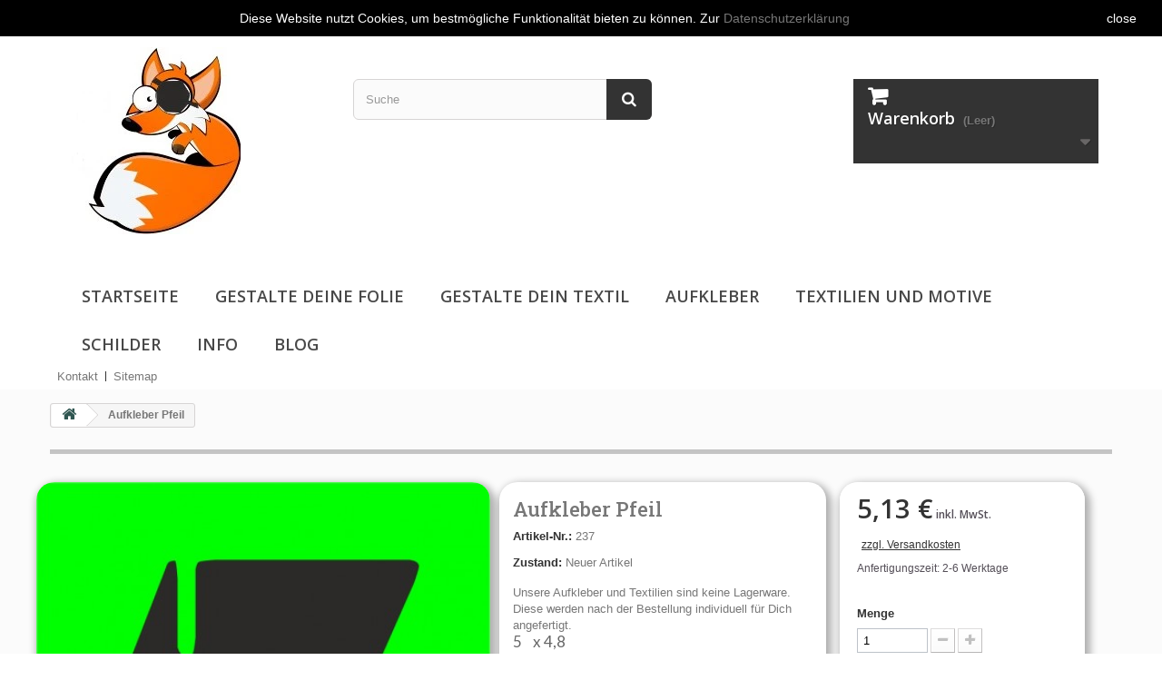

--- FILE ---
content_type: text/html; charset=utf-8
request_url: https://klebefux.de/home/390-aufkleber-telefonhoerer.html
body_size: 18412
content:
<!DOCTYPE HTML> <!--[if lt IE 7]><html class="no-js lt-ie9 lt-ie8 lt-ie7" lang="de-de"><![endif]--> <!--[if IE 7]><html class="no-js lt-ie9 lt-ie8 ie7" lang="de-de"><![endif]--> <!--[if IE 8]><html class="no-js lt-ie9 ie8" lang="de-de"><![endif]--> <!--[if gt IE 8]><html class="no-js ie9" lang="de-de"><![endif]--><html lang="de-de"><head>      <meta charset="utf-8" /><title>Aufkleber Pfeil - klebefux</title><meta name="description" content="5&nbsp; &nbsp; x&nbsp;4,8 10&nbsp; x&nbsp;9,5 15&nbsp; x&nbsp;14,3 20&nbsp; x&nbsp;19 30&nbsp; x&nbsp;28,6" /><meta name="generator" content="PrestaShop" /><meta name="robots" content="index,follow" /><meta name="viewport" content="width=device-width, minimum-scale=0.25, maximum-scale=1.6, initial-scale=1.0" /><meta name="apple-mobile-web-app-capable" content="yes" /><link rel="icon" type="image/vnd.microsoft.icon" href="/img/favicon.ico?1729621015" /><link rel="shortcut icon" type="image/x-icon" href="/img/favicon.ico?1729621015" /><link rel="stylesheet" href="https://cdnjs.cloudflare.com/ajax/libs/font-awesome/4.7.0/css/font-awesome.min.css" type="text/css" media="all" /><link rel="stylesheet" href="https://klebefux.de/themes/maxTemplate/cache/v_120_128605473e7765081027c9c2baeb662a_all.css" type="text/css" media="all" /><link rel="stylesheet" href="https://klebefux.de/themes/maxTemplate/cache/v_120_5b95a7478213c501db69c6d265ea4d10_print.css" type="text/css" media="print" /><meta property="og:type" content="product" /><meta property="og:url" content="https://klebefux.de/home/390-aufkleber-telefonhoerer.html" /><meta property="og:title" content="Aufkleber Pfeil - klebefux" /><meta property="og:site_name" content="klebefux" /><meta property="og:description" content="5&nbsp; &nbsp; x&nbsp;4,8 10&nbsp; x&nbsp;9,5 15&nbsp; x&nbsp;14,3 20&nbsp; x&nbsp;19 30&nbsp; x&nbsp;28,6" /><meta property="og:image" content="https://klebefux.de/731-large_default/aufkleber-telefonhoerer.jpg" /><meta property="product:pretax_price:amount" content="4.31" /><meta property="product:pretax_price:currency" content="EUR" /><meta property="product:price:amount" content="5.13" /><meta property="product:price:currency" content="EUR" /> <link rel="stylesheet" href="//fonts.googleapis.com/css?family=Open+Sans:300,600&amp;subset=latin,latin-ext" type="text/css" media="all" /> <!--[if IE 8]> 
<script src="https://oss.maxcdn.com/libs/html5shiv/3.7.0/html5shiv.js"></script> 
<script src="https://oss.maxcdn.com/libs/respond.js/1.3.0/respond.min.js"></script> <![endif]--> <script type="application/ld+json">{
			"@context": "http://schema.org",
			"@type": "Organization",
			"name": "klebefux.de",
			"legalName": "b-schriftung Brennemann Dietmar",
			"description": "Gestalte Deinen eigenen Aufkleber online und bestelle deine Folien!",
			"url": "https://klebefux.de",
			"address": {
				"@type": "PostalAddress",
				"addressLocality": "Wallersdorf",
				"postalCode": "94522",
				"addressRegion": "BY",
				"streetAddress": "Huberweg 31",
				"addressCountry": "DE"
			},
			"telephone": "+4999338474",
			"sameAs" : [
				"https://www.facebook.com/klebefux.de",
				"https://www.instagram.com/klebefux.de"
			],
			"email": "kontakt@klebefux.de",
			"image": "https://klebefux.de/img/klebefux-logo-1507389713.jpg",
			"logo": "https://klebefux.de/img/klebefux-logo-1507389713.jpg",
			"contactPoint": {
				"@type": "ContactPoint",
				"contactType": "customer support",
				"telephone": "+4999338474",
				"email": "kontakt@klebefux.de",
				"availableLanguage": "German"
			}
		}</script> </head><body id="product" class="product product-390 product-aufkleber-telefonhoerer category-2 category-home hide-left-column hide-right-column lang_de"> <noscript><iframe src="https://www.googletagmanager.com/ns.html?id=GTM-P8TKFLM" height="0" width="0" style="display:none;visibility:hidden"></iframe></noscript><div id="page"><div class="header-container"> <header id="header"><div id="empty" class="showOnDesktop"></div><div class="header_user_info"> <a class="login" href="https://klebefux.de/mein-Konto" rel="nofollow" title="Anmelden zu Ihrem Kundenbereich"> 👤<span class="showOnDesktop">Anmelden</span> </a></div><div id="contact-link" > <a href="https://klebefux.de/kontakt" title="Kontakt">Kontakt</a></div><div id="header_logo"> <a href="https://klebefux.de/" title="klebefux"> <img src="https://klebefux.de/themes/maxTemplate/img/webp/klebefux-logo-small.webp"> </a></div><div id="search_block_top" class="col-sm-4 clearfix"><form id="searchbox" method="get" action="//klebefux.de/suche" > <input type="hidden" name="controller" value="search" /> <input type="hidden" name="orderby" value="position" /> <input type="hidden" name="orderway" value="desc" /> <input class="search_query form-control" type="text" id="search_query_top" name="search_query" placeholder="Suche" value="" /> <button type="submit" name="submit_search" class="btn btn-default button-search"> <span>Suche</span> </button></form></div><div class="col-sm-4 clearfix"><div class="shopping_cart"> <a href="https://klebefux.de/bestellung" title="Zum Warenkorb" rel="nofollow"><div class="showOnDesktop"> <b>Warenkorb</b> <span class="ajax_cart_quantity unvisible">0</span> <span class="ajax_cart_product_txt unvisible">Artikel</span> <span class="ajax_cart_product_txt_s unvisible">Artikel</span> <span class="ajax_cart_total unvisible"> </span> <span class="ajax_cart_no_product">(Leer)</span></div> </a><div class="cart_block block exclusive"><div class="block_content"><div class="cart_block_list"><p class="cart_block_no_products"> Keine Artikel</p><div class="cart-prices"><div class="cart-prices-line first-line"> <span class="price cart_block_shipping_cost ajax_cart_shipping_cost unvisible"> noch festzulegen </span> <span class="unvisible"> Versand </span></div><div class="cart-prices-line"> <span class="price cart_block_tax_cost ajax_cart_tax_cost">0,00 €</span> <span>MwSt.</span></div><div class="cart-prices-line last-line"> <span class="price cart_block_total ajax_block_cart_total">0,00 €</span> <span>Gesamt</span></div><p> Preise inkl. MwSt.</p></div><p class="cart-buttons"> <a id="button_order_cart" class="btn btn-default button button-small" href="https://klebefux.de/bestellung" title="Warenkorb anzeigen" rel="nofollow"> <span> Warenkorb anzeigen<i class="icon-chevron-right right"></i> </span> </a></p></div></div></div></div></div><div id="layer_cart"><div class="clearfix"><div class="layer_cart_product col-xs-12 col-md-6"> <span class="cross" title="Fenster schließen"></span> <span class="title"> <i class="icon-check"></i>Artikel wurde in den Korb gelegt </span><div class="product-image-container layer_cart_img"></div><div class="layer_cart_product_info"> <span id="layer_cart_product_title" class="product-name"></span> <span id="layer_cart_product_attributes"></span><div> <strong class="dark">Menge</strong> <span id="layer_cart_product_quantity"></span></div><div> <strong class="dark">Gesamt</strong> <span id="layer_cart_product_price"></span></div></div></div><div class="layer_cart_cart col-xs-12 col-md-6"> <span class="title"> <span class="ajax_cart_product_txt_s unvisible"> Sie haben <span class="ajax_cart_quantity">0</span> Artikel in Ihrem Warenkorb. </span> <span class="ajax_cart_product_txt "> Es gibt 1 Artikel in Ihrem Warenkorb. </span> </span><div class="layer_cart_row"> <strong class="dark"> Gesamt Artikel (inkl. MwSt.) </strong> <span class="ajax_block_products_total"> </span></div><div class="layer_cart_row"> <strong class="dark unvisible"> Versandkosten&nbsp;(inkl. MwSt.) </strong> <span class="ajax_cart_shipping_cost unvisible"> noch festzulegen </span></div><div class="layer_cart_row"> <strong class="dark">MwSt.</strong> <span class="price cart_block_tax_cost ajax_cart_tax_cost">0,00 €</span></div><div class="layer_cart_row"> <strong class="dark"> Gesamt (inkl. MwSt.) </strong> <span class="ajax_block_cart_total"> </span></div><div class="button-container"> <span class="continue btn btn-default button exclusive-medium" title="Einkauf fortsetzen"> <span> <i class="icon-chevron-left left"></i>Einkauf fortsetzen </span> </span> <a class="btn btn-default button button-medium" href="https://klebefux.de/bestellung" title="Zur Kasse" rel="nofollow"> <span> Zur Kasse<i class="icon-chevron-right right"></i> </span> </a></div></div></div><div class="crossseling"></div></div><div class="layer_cart_overlay"></div><div id="block_top_menu" class="sf-contener clearfix col-lg-12"><div class="cat-title">Menü</div><ul class="sf-menu clearfix menu-content"><li><a href="https://klebefux.de" title="Startseite">Startseite</a></li><li><a href="https://klebefux.de/content/6-folienplotter" title="Gestalte deine Folie">Gestalte deine Folie</a></li><li><a href="https://klebefux.de/content/9-textilkonfigurator" title="Gestalte Dein Textil">Gestalte Dein Textil</a></li><li><a href="https://klebefux.de/13-aufkleber" title="Aufkleber">Aufkleber</a><ul><li><a href="https://klebefux.de/31-gewerbe" title="Gewerbe">Gewerbe</a><ul><li><a href="https://klebefux.de/14-rabatt-und-sale" title="Rabatt und Sale">Rabatt und Sale</a><ul><li><a href="https://klebefux.de/28-sale" title="Sale">Sale</a></li><li><a href="https://klebefux.de/29-neueroeffnung" title="Neueröffnung">Neueröffnung</a></li></ul></li><li><a href="https://klebefux.de/32-schuhe" title="Schuhe">Schuhe</a></li><li><a href="https://klebefux.de/33-raeumung-umbau-ausverkauf" title="Räumung, Umbau, Ausverkauf">Räumung, Umbau, Ausverkauf</a></li><li><a href="https://klebefux.de/36-symbole-und-piktogramme" title="Symbole und Piktogramme">Symbole und Piktogramme</a><ul><li><a href="https://klebefux.de/52-pfeile" title="Pfeile">Pfeile</a></li><li><a href="https://klebefux.de/53-herzen" title="Herzen">Herzen</a></li><li><a href="https://klebefux.de/54-toiletten" title="Toiletten">Toiletten</a></li></ul></li><li><a href="https://klebefux.de/51-hinweise" title="Hinweise">Hinweise</a></li></ul></li><li><a href="https://klebefux.de/15-jahreszeiten" title="Jahreszeiten">Jahreszeiten</a><ul><li><a href="https://klebefux.de/16-ostern-und-fruehling" title="Ostern und Frühling">Ostern und Frühling</a></li><li><a href="https://klebefux.de/17-weihnachten-und-winter" title="Weihnachten und Winter">Weihnachten und Winter</a></li><li><a href="https://klebefux.de/18-sommer" title="Sommer">Sommer</a></li><li><a href="https://klebefux.de/26-herbst" title="Herbst">Herbst</a><ul><li><a href="https://klebefux.de/61-halloween" title="Halloween">Halloween</a></li></ul></li><li><a href="https://klebefux.de/35-silvester" title="Silvester">Silvester</a></li></ul></li><li><a href="https://klebefux.de/27-weitere-motive" title="Weitere Motive">Weitere Motive</a><ul><li><a href="https://klebefux.de/19-valentinstag" title="Valentinstag">Valentinstag</a></li><li><a href="https://klebefux.de/22-boarische-aufkleber" title="Boarische Aufkleber">Boarische Aufkleber</a></li><li><a href="https://klebefux.de/23-berge" title="Berge">Berge</a></li><li><a href="https://klebefux.de/24-hobbys" title="Hobbys">Hobbys</a></li><li><a href="https://klebefux.de/34-hochzeit" title="Hochzeit">Hochzeit</a></li><li><a href="https://klebefux.de/38-tiere" title="Tiere">Tiere</a></li></ul></li><li><a href="https://klebefux.de/21-motiv-mit-schlagwoertern" title="Motiv mit Schlagwörtern">Motiv mit Schlagwörtern</a></li><li><a href="https://klebefux.de/62-wandtattoos" title="Wandtattoos">Wandtattoos</a></li></ul></li><li><a href="https://klebefux.de/25-textilien-und-motive" title="Textilien und Motive">Textilien und Motive</a><ul><li><a href="https://klebefux.de/39-shirts-mit-motiven" title="Shirts mit Motiven">Shirts mit Motiven</a><ul><li><a href="https://klebefux.de/41-apokalypse" title="Apokalypse">Apokalypse</a></li><li><a href="https://klebefux.de/42-weihnachten" title="Weihnachten">Weihnachten</a></li><li><a href="https://klebefux.de/43-tiere" title="Tiere">Tiere</a></li><li><a href="https://klebefux.de/44-sprueche" title="Sprüche">Sprüche</a></li><li><a href="https://klebefux.de/45-symbole-und-piktogramme" title="Symbole und Piktogramme">Symbole und Piktogramme</a></li></ul></li><li><a href="https://klebefux.de/46-bayrische-motive" title="Bayrische Motive">Bayrische Motive</a></li><li><a href="https://klebefux.de/69-unbedruckte-textilien" title="unbedruckte Textilien">unbedruckte Textilien</a><ul><li><a href="https://klebefux.de/40-textilien-durchsuchen" title="Textilien durchsuchen">Textilien durchsuchen</a><ul><li><a href="https://klebefux.de/47-herren" title="Herren">Herren</a></li><li><a href="https://klebefux.de/48-damen" title="Damen">Damen</a></li><li><a href="https://klebefux.de/49-kinder" title="Kinder">Kinder</a></li><li><a href="https://klebefux.de/67-unisex" title="Unisex">Unisex</a></li></ul></li><li><a href="https://klebefux.de/65-schwarz-geht-immer" title="Schwarz geht immer">Schwarz geht immer</a></li><li><a href="https://klebefux.de/66-schuerzenwelt" title="Schürzenwelt">Schürzenwelt</a></li><li><a href="https://klebefux.de/55-weihnachten" title="Weihnachten">Weihnachten</a></li></ul></li><li><a href="https://klebefux.de/37-minishirts" title="Minishirts">Minishirts</a></li></ul></li><li><a href="https://klebefux.de/50-schilder" title="Schilder">Schilder</a><ul><li><a href="https://klebefux.de/70-geburtstagsschilder" title="Geburtstagsschilder">Geburtstagsschilder</a></li></ul></li><li><a href="https://klebefux.de/content/7-info" title="Info">Info</a></li><li><a href="https://klebefux.de/content/13-blog" title="Blog">Blog</a></li></ul></div><ul id="header_links"><li id="header_link_contact"><a href="https://klebefux.de/kontakt" title="Kontakt">Kontakt</a></li><li id="header_link_sitemap"><a href="https://klebefux.de/sitemap" title="Sitemap">Sitemap</a></li><li id="header_link_bookmark">  </li></ul> </header></div><div class="columns-container"><div id="columns" class="container"><div class="breadcrumb clearfix"> <a class="home" href="https://klebefux.de/" title="zur&uuml;ck zu Startseite"><i class="icon-home"></i></a> <span class="navigation-pipe">&gt;</span> Aufkleber Pfeil</div><div id="slider_row" class="row"><div id="top_column" class="center_column col-xs-12 col-sm-12"><span id="amazonpay_tooltip" style="display: none;">Sie sind Amazon-Kunde? Zahlen Sie jetzt mit den Zahl- und Lieferinformationen aus Ihrem Amazon-Konto.</span></div></div><div class="row"><div id="center_column" class="center_column col-xs-12 col-sm-12"><div itemscope itemtype="https://schema.org/Product"><meta itemprop="url" content="https://klebefux.de/home/390-aufkleber-telefonhoerer.html"><div class="primary_block row"><div class="container"><div class="top-hr"></div></div><div class="pb-left-column col-xs-12 col-sm-4 col-md-5"><div id="image-block" class="clearfix"> <span id="view_full_size"> <img id="bigpic" itemprop="image" src="https://klebefux.de/731-large_default/aufkleber-telefonhoerer.jpg" title="Aufkleber Pfeil" alt="Aufkleber Pfeil" width="458" height="458"/> <span class="span_link no-print">Vergr&ouml;&szlig;ern</span> </span></div><div id="views_block" class="clearfix hidden"><div id="thumbs_list"><ul id="thumbs_list_frame"><li id="thumbnail_731" class="last"> <a href="https://klebefux.de/731-thickbox_default/aufkleber-telefonhoerer.jpg" data-fancybox-group="other-views" class="fancybox shown" title="Aufkleber Pfeil"> <img class="img-responsive" id="thumb_731" src="https://klebefux.de/731-cart_default/aufkleber-telefonhoerer.jpg" alt="Aufkleber Pfeil" title="Aufkleber Pfeil" height="80" width="80" itemprop="image" /> </a></li></ul></div></div></div><div class="pb-center-column col-xs-12 col-sm-4"><h1 itemprop="name">Aufkleber Pfeil</h1><p id="product_reference"> <label>Artikel-Nr.: </label> <span class="editable" itemprop="sku" content="237"></span></p><p id="product_condition"> <label>Zustand: </label><link itemprop="itemCondition" href="https://schema.org/NewCondition"/> <span class="editable">Neuer Artikel</span></p> <span>Unsere Aufkleber und Textilien sind keine Lagerware. Diese werden nach der Bestellung individuell für Dich angefertigt.<br></span><div id="short_description_block"><div id="short_description_content" class="rte align_justify" itemprop="description"><p>5&nbsp; &nbsp; x&nbsp;4,8</p><p>10&nbsp; x&nbsp;9,5</p><p>15&nbsp; x&nbsp;14,3</p><p>20&nbsp; x&nbsp;19</p><p>30&nbsp; x&nbsp;28,6</p></div><p class="buttons_bottom_block"> <a href="javascript:{}" class="button"> Mehr Infos </a></p></div><p id="availability_statut" style="display: none;"> <span id="availability_value" class="label label-success"></span></p><p class="warning_inline" id="last_quantities" style="display: none" >Achtung: Letzte verf&uuml;gbare Teile!</p><p id="availability_date" style="display: none;"> <span id="availability_date_label">Lieferdatum</span> <span id="availability_date_value"></span></p><div id="oosHook" style="display: none;"></div><p class="socialsharing_product list-inline no-print"> <button data-type="twitter" type="button" class="btn btn-default btn-twitter social-sharing"> <i class="icon-twitter"></i> Tweet </button> <button data-type="facebook" type="button" class="btn btn-default btn-facebook social-sharing"> <i class="icon-facebook"></i> Teilen </button> <button data-type="pinterest" type="button" class="btn btn-default btn-pinterest social-sharing"> <i class="icon-pinterest"></i> Pinterest </button></p><ul id="usefull_link_block" class="clearfix no-print"><li class="print"> <a href="javascript:print();"> Ausdrucken </a></li></ul></div><div class="pb-right-column col-xs-12 col-sm-4 col-md-3"><form id="buy_block" action="https://klebefux.de/warenkorb" method="post"><p class="hidden"> <input type="hidden" name="token" value="9df6ba6a206fa80f7fce88d7567450b4" /> <input type="hidden" name="id_product" value="390" id="product_page_product_id" /> <input type="hidden" name="add" value="1" /> <input type="hidden" name="id_product_attribute" id="idCombination" value="" /></p><div class="box-info-product"><div class="content_prices clearfix"><div><p class="our_price_display" itemprop="offers" itemscope itemtype="https://schema.org/Offer"><link itemprop="availability" href="https://schema.org/InStock"/><span id="our_price_display" class="price" itemprop="price" content="5.1289">5,13 €</span><meta itemprop="priceCurrency" content="EUR" /><span class= "aeuc_tax_label" > inkl. MwSt. </span><div class="aeuc_shipping_label"> <a href="https://klebefux.de/content/1-Lieferung?content_only=1" class="iframe"> zzgl. Versandkosten </a></div></p><p id="reduction_percent" style="display:none;"><span id="reduction_percent_display"></span></p><p id="reduction_amount" style="display:none"><span id="reduction_amount_display"></span></p><p id="old_price" class="hidden"><span class="aeuc_before_label"> Vorher </span><span id="old_price_display"><span class="price"></span></span></p></div><div class="aeuc_delivery_label"> Anfertigungszeit: 2-6 Werktage</div><div class="clear"></div></div><div class="product_attributes clearfix"><p id="quantity_wanted_p"> <label for="quantity_wanted">Menge</label> <input type="number" min="1" name="qty" id="quantity_wanted" class="text" value="1" /> <a href="#" data-field-qty="qty" class="btn btn-default button-minus product_quantity_down"> <span><i class="icon-minus"></i></span> </a> <a href="#" data-field-qty="qty" class="btn btn-default button-plus product_quantity_up"> <span><i class="icon-plus"></i></span> </a> <span class="clearfix"></span></p><p id="minimal_quantity_wanted_p" style="display: none;"> Die Mindestbestellmenge f&uuml;r diesen Artikel ist <b id="minimal_quantity_label">1</b></p><div id="attributes"><div class="clearfix"></div><fieldset class="attribute_fieldset"> <label class="attribute_label" for="group_5">Breite&nbsp;</label><div class="attribute_list"> <select name="group_5" id="group_5" class="form-control attribute_select no-print"><option value="244" selected="selected" title="5cm">5cm</option><option value="208" title="10cm">10cm</option><option value="209" title="15cm">15cm</option><option value="159" title="20cm">20cm</option><option value="55" title="30cm">30cm</option> </select></div></fieldset><fieldset class="attribute_fieldset"> <label class="attribute_label" >Farbe&nbsp;</label><div class="attribute_list"><ul id="color_to_pick_list" class="clearfix"><li> <a href="https://klebefux.de/home/390-aufkleber-telefonhoerer.html" id="color_70" name="schwarz" class="color_pick" style="background:#0e0d0d;" title="schwarz"> </a></li><li class="selected"> <a href="https://klebefux.de/home/390-aufkleber-telefonhoerer.html" id="color_60" name="gelb" class="color_pick selected" style="background:#fac400;" title="gelb"> </a></li><li> <a href="https://klebefux.de/home/390-aufkleber-telefonhoerer.html" id="color_67" name="rot" class="color_pick" style="background:#b11811;" title="rot"> </a></li><li> <a href="https://klebefux.de/home/390-aufkleber-telefonhoerer.html" id="color_79" name="dunkelblau" class="color_pick" style="background:#132e5b;" title="dunkelblau"> </a></li><li> <a href="https://klebefux.de/home/390-aufkleber-telefonhoerer.html" id="color_107" name="grau" class="color_pick" style="background:#666b67;" title="grau"> </a></li><li> <a href="https://klebefux.de/home/390-aufkleber-telefonhoerer.html" id="color_111" name="weiß" class="color_pick" style="background:#eff2f2;" title="weiß"> </a></li></ul> <input type="hidden" class="color_pick_hidden" name="group_6" value="60" /></div></fieldset><fieldset class="attribute_fieldset"> <label class="attribute_label" >Folienart&nbsp;</label><div class="attribute_list"><ul><li> <input type="radio" class="attribute_radio" name="group_10" value="163" /> <span>Hochleistungsfolie</span></li><li> <input type="radio" class="attribute_radio" name="group_10" value="162" checked="checked" /> <span>kurzfristiger Werbeaufkleber</span></li></ul></div></fieldset></div></div><div class="box-cart-bottom"><div><p id="add_to_cart" class="buttons_bottom_block no-print"> <button type="submit" name="Submit" class="exclusive"> <span>In den Warenkorb</span> </button></p></div></div></div></form></div></div> <section class="page-product-box"><h3 class="page-product-heading">Mehr Infos</h3><div class="rte"><p>Diesen Aufkleber gibt es in zwei Folienvarianten:</p><ol><li>Aufkleber aus Hochleistungsfolie, der für langfristige Beschriftungen oder Dekorationen gedacht&nbsp;ist.</li><li>Werbeaufkleber, der für den kurzfristigen Einsatz gedacht ist und sich daher auch wieder leicht ablösen lässt.</li></ol><p>Bringe Deinen Aufkleber als Deko für Privat oder für Dein Geschäft an.</p><p></p><p>Werbeaufkleber wie dieser eignen sich besser für den kurzfristigen Einsatz für eine Werbeaktion. Dieser lässt sich danach auch wieder leichter vom Schaufenster ablösen.</p></div> </section><div id="container_express_checkout" style="float:right; margin: 10px 40px 0 0"> <img id="payment_paypal_express_checkout" src="https://www.paypalobjects.com/webstatic/de_DE/i/de-btn-expresscheckout.gif" alt="" /></div><div class="clearfix"></div><form id="paypal_payment_form_cart" class="paypal_payment_form" action="https://klebefux.de/modules/paypal/express_checkout/payment.php" title="Mit PayPal bezahlen" method="post" data-ajax="false"> <input type="hidden" name="id_product" value="390" /> <input type="hidden" name="quantity" value="" /> <input type="hidden" name="id_p_attr" value="25311" /> <input type="hidden" name="express_checkout" value="product"/> <input type="hidden" name="current_shop_url" value="https://klebefux.de/home/390-aufkleber-telefonhoerer.html" /> <input type="hidden" name="bn" value="PRESTASHOP_EC" /></form><input type="hidden" id="in_context_checkout_enabled" value="0"><section class="page-product-box blockproductscategory"><h3 class="productscategory_h3 page-product-heading"> 30 andere Artikel in der gleichen Kategorie:</h3><div id="productscategory_list" class="clearfix"><ul id="bxslider1" class="bxslider clearfix"><li class="product-box item"> <a href="https://klebefux.de/home/1100-aufkleber-totenkopf.html" class="lnk_img product-image" title="Aufkleber Totenkopf"><img src="https://klebefux.de/2158-home_default/aufkleber-totenkopf.jpg" alt="Aufkleber Totenkopf" /></a><h5 itemprop="name" class="product-name"> <a href="https://klebefux.de/home/1100-aufkleber-totenkopf.html" title="Aufkleber Totenkopf">Aufkleber...</a></h5><p class="price_display"> <span class="price">4,00 €</span></p><div class="clearfix" style="margin-top:5px"><div class="no-print"> <a class="exclusive button ajax_add_to_cart_button" href="https://klebefux.de/warenkorb?qty=1&amp;id_product=1100&amp;token=9df6ba6a206fa80f7fce88d7567450b4&amp;add=" data-id-product="1100" title="In den Warenkorb"> <span>In den Warenkorb</span> </a></div></div></li><li class="product-box item"> <a href="https://klebefux.de/home/1284-aufkleber-totenkopf.html" class="lnk_img product-image" title="Aufkleber Totenkopf"><img src="https://klebefux.de/2412-home_default/aufkleber-totenkopf.jpg" alt="Aufkleber Totenkopf" /></a><h5 itemprop="name" class="product-name"> <a href="https://klebefux.de/home/1284-aufkleber-totenkopf.html" title="Aufkleber Totenkopf">Aufkleber...</a></h5><p class="price_display"> <span class="price">8,00 €</span></p><div class="clearfix" style="margin-top:5px"><div class="no-print"> <a class="exclusive button ajax_add_to_cart_button" href="https://klebefux.de/warenkorb?qty=1&amp;id_product=1284&amp;token=9df6ba6a206fa80f7fce88d7567450b4&amp;add=" data-id-product="1284" title="In den Warenkorb"> <span>In den Warenkorb</span> </a></div></div></li><li class="product-box item"> <a href="https://klebefux.de/home/1235-aufkleber-schneeflocken-auch-in-ubergrossen-fur-dein-fenster.html" class="lnk_img product-image" title="Aufkleber Schneeflocken auch in Übergrößen für dein Fenster"><img src="https://klebefux.de/2344-home_default/aufkleber-schneeflocken-auch-in-ubergrossen-fur-dein-fenster.jpg" alt="Aufkleber Schneeflocken auch in Übergrößen für dein Fenster" /></a><h5 itemprop="name" class="product-name"> <a href="https://klebefux.de/home/1235-aufkleber-schneeflocken-auch-in-ubergrossen-fur-dein-fenster.html" title="Aufkleber Schneeflocken auch in Übergrößen für dein Fenster">Aufkleber...</a></h5><p class="price_display"> <span class="price">6,00 €</span></p><div class="clearfix" style="margin-top:5px"><div class="no-print"> <a class="exclusive button ajax_add_to_cart_button" href="https://klebefux.de/warenkorb?qty=1&amp;id_product=1235&amp;token=9df6ba6a206fa80f7fce88d7567450b4&amp;add=" data-id-product="1235" title="In den Warenkorb"> <span>In den Warenkorb</span> </a></div></div></li><li class="product-box item"> <a href="https://klebefux.de/home/1283-wandtattoo-dinosaurier.html" class="lnk_img product-image" title="Wandtattoo Dinosaurier"><img src="https://klebefux.de/img/p/de-default-home_default.jpg" alt="Wandtattoo Dinosaurier" /></a><h5 itemprop="name" class="product-name"> <a href="https://klebefux.de/home/1283-wandtattoo-dinosaurier.html" title="Wandtattoo Dinosaurier">Wandtattoo...</a></h5><p class="price_display"> <span class="price">6,00 €</span></p><div class="clearfix" style="margin-top:5px"><div class="no-print"> <a class="exclusive button ajax_add_to_cart_button" href="https://klebefux.de/warenkorb?qty=1&amp;id_product=1283&amp;token=9df6ba6a206fa80f7fce88d7567450b4&amp;add=" data-id-product="1283" title="In den Warenkorb"> <span>In den Warenkorb</span> </a></div></div></li><li class="product-box item"> <a href="https://klebefux.de/home/1281-aufkleber-dinosaurier.html" class="lnk_img product-image" title="Aufkleber Dinosaurier"><img src="https://klebefux.de/2411-home_default/aufkleber-dinosaurier.jpg" alt="Aufkleber Dinosaurier" /></a><h5 itemprop="name" class="product-name"> <a href="https://klebefux.de/home/1281-aufkleber-dinosaurier.html" title="Aufkleber Dinosaurier">Aufkleber...</a></h5><p class="price_display"> <span class="price">6,00 €</span></p><div class="clearfix" style="margin-top:5px"><div class="no-print"> <a class="exclusive button ajax_add_to_cart_button" href="https://klebefux.de/warenkorb?qty=1&amp;id_product=1281&amp;token=9df6ba6a206fa80f7fce88d7567450b4&amp;add=" data-id-product="1281" title="In den Warenkorb"> <span>In den Warenkorb</span> </a></div></div></li><li class="product-box item"> <a href="https://klebefux.de/home/1282-wandtattoo-dinosaurier.html" class="lnk_img product-image" title="Wandtattoo Dinosaurier"><img src="https://klebefux.de/img/p/de-default-home_default.jpg" alt="Wandtattoo Dinosaurier" /></a><h5 itemprop="name" class="product-name"> <a href="https://klebefux.de/home/1282-wandtattoo-dinosaurier.html" title="Wandtattoo Dinosaurier">Wandtattoo...</a></h5><p class="price_display"> <span class="price">6,00 €</span></p><div class="clearfix" style="margin-top:5px"><div class="no-print"> <a class="exclusive button ajax_add_to_cart_button" href="https://klebefux.de/warenkorb?qty=1&amp;id_product=1282&amp;token=9df6ba6a206fa80f7fce88d7567450b4&amp;add=" data-id-product="1282" title="In den Warenkorb"> <span>In den Warenkorb</span> </a></div></div></li><li class="product-box item"> <a href="https://klebefux.de/home/1280-aufkleber-brief-mit-posthorn.html" class="lnk_img product-image" title="Aufkleber Brief mit Posthorn"><img src="https://klebefux.de/2410-home_default/aufkleber-brief-mit-posthorn.jpg" alt="Aufkleber Brief mit Posthorn" /></a><h5 itemprop="name" class="product-name"> <a href="https://klebefux.de/home/1280-aufkleber-brief-mit-posthorn.html" title="Aufkleber Brief mit Posthorn">Aufkleber...</a></h5><p class="price_display"> <span class="price">11,00 €</span></p><div class="clearfix" style="margin-top:5px"><div class="no-print"> <a class="exclusive button ajax_add_to_cart_button" href="https://klebefux.de/warenkorb?qty=1&amp;id_product=1280&amp;token=9df6ba6a206fa80f7fce88d7567450b4&amp;add=" data-id-product="1280" title="In den Warenkorb"> <span>In den Warenkorb</span> </a></div></div></li><li class="product-box item"> <a href="https://klebefux.de/home/1279-aufkleber-brief.html" class="lnk_img product-image" title="Aufkleber Brief"><img src="https://klebefux.de/2409-home_default/aufkleber-brief.jpg" alt="Aufkleber Brief" /></a><h5 itemprop="name" class="product-name"> <a href="https://klebefux.de/home/1279-aufkleber-brief.html" title="Aufkleber Brief">Aufkleber...</a></h5><p class="price_display"> <span class="price">5,00 €</span></p><div class="clearfix" style="margin-top:5px"><div class="no-print"> <a class="exclusive button ajax_add_to_cart_button" href="https://klebefux.de/warenkorb?qty=1&amp;id_product=1279&amp;token=9df6ba6a206fa80f7fce88d7567450b4&amp;add=" data-id-product="1279" title="In den Warenkorb"> <span>In den Warenkorb</span> </a></div></div></li><li class="product-box item"> <a href="https://klebefux.de/home/1277-aufkleber-flugzeug-sticker.html" class="lnk_img product-image" title="Aufkleber Flugzeug Sticker"><img src="https://klebefux.de/2407-home_default/aufkleber-flugzeug-sticker.jpg" alt="Aufkleber Flugzeug Sticker" /></a><h5 itemprop="name" class="product-name"> <a href="https://klebefux.de/home/1277-aufkleber-flugzeug-sticker.html" title="Aufkleber Flugzeug Sticker">Aufkleber...</a></h5><p class="price_display"> <span class="price">12,00 €</span></p><div class="clearfix" style="margin-top:5px"><div class="no-print"> <a class="exclusive button ajax_add_to_cart_button" href="https://klebefux.de/warenkorb?qty=1&amp;id_product=1277&amp;token=9df6ba6a206fa80f7fce88d7567450b4&amp;add=" data-id-product="1277" title="In den Warenkorb"> <span>In den Warenkorb</span> </a></div></div></li><li class="product-box item"> <a href="https://klebefux.de/home/1276-aufkleber-flugzeug-sticker.html" class="lnk_img product-image" title="Aufkleber Flugzeug Sticker"><img src="https://klebefux.de/2386-home_default/aufkleber-flugzeug-sticker.jpg" alt="Aufkleber Flugzeug Sticker" /></a><h5 itemprop="name" class="product-name"> <a href="https://klebefux.de/home/1276-aufkleber-flugzeug-sticker.html" title="Aufkleber Flugzeug Sticker">Aufkleber...</a></h5><p class="price_display"> <span class="price">4,00 €</span></p><div class="clearfix" style="margin-top:5px"><div class="no-print"> <a class="exclusive button ajax_add_to_cart_button" href="https://klebefux.de/warenkorb?qty=1&amp;id_product=1276&amp;token=9df6ba6a206fa80f7fce88d7567450b4&amp;add=" data-id-product="1276" title="In den Warenkorb"> <span>In den Warenkorb</span> </a></div></div></li><li class="product-box item"> <a href="https://klebefux.de/home/1278-aufkleber-post.html" class="lnk_img product-image" title="Aufkleber Post"><img src="https://klebefux.de/2399-home_default/aufkleber-post.jpg" alt="Aufkleber Post" /></a><h5 itemprop="name" class="product-name"> <a href="https://klebefux.de/home/1278-aufkleber-post.html" title="Aufkleber Post">Aufkleber Post</a></h5><p class="price_display"> <span class="price">6,00 €</span></p><div class="clearfix" style="margin-top:5px"><div class="no-print"> <a class="exclusive button ajax_add_to_cart_button" href="https://klebefux.de/warenkorb?qty=1&amp;id_product=1278&amp;token=9df6ba6a206fa80f7fce88d7567450b4&amp;add=" data-id-product="1278" title="In den Warenkorb"> <span>In den Warenkorb</span> </a></div></div></li><li class="product-box item"> <a href="https://klebefux.de/home/1044-aufkleber-post.html" class="lnk_img product-image" title="Aufkleber Post"><img src="https://klebefux.de/2395-home_default/aufkleber-post.jpg" alt="Aufkleber Post" /></a><h5 itemprop="name" class="product-name"> <a href="https://klebefux.de/home/1044-aufkleber-post.html" title="Aufkleber Post">Aufkleber Post</a></h5><p class="price_display"> <span class="price">2,00 €</span></p><div class="clearfix" style="margin-top:5px"><div class="no-print"> <a class="exclusive button ajax_add_to_cart_button" href="https://klebefux.de/warenkorb?qty=1&amp;id_product=1044&amp;token=9df6ba6a206fa80f7fce88d7567450b4&amp;add=" data-id-product="1044" title="In den Warenkorb"> <span>In den Warenkorb</span> </a></div></div></li><li class="product-box item"> <a href="https://klebefux.de/home/1162-aufkleber-post.html" class="lnk_img product-image" title="Aufkleber Post"><img src="https://klebefux.de/2270-home_default/aufkleber-post.jpg" alt="Aufkleber Post" /></a><h5 itemprop="name" class="product-name"> <a href="https://klebefux.de/home/1162-aufkleber-post.html" title="Aufkleber Post">Aufkleber Post</a></h5><p class="price_display"> <span class="price">6,00 €</span></p><div class="clearfix" style="margin-top:5px"><div class="no-print"> <a class="exclusive button ajax_add_to_cart_button" href="https://klebefux.de/warenkorb?qty=1&amp;id_product=1162&amp;token=9df6ba6a206fa80f7fce88d7567450b4&amp;add=" data-id-product="1162" title="In den Warenkorb"> <span>In den Warenkorb</span> </a></div></div></li><li class="product-box item"> <a href="https://klebefux.de/home/1275-aufkleber-fuchs.html" class="lnk_img product-image" title="Aufkleber Fuchs"><img src="https://klebefux.de/2385-home_default/aufkleber-fuchs.jpg" alt="Aufkleber Fuchs" /></a><h5 itemprop="name" class="product-name"> <a href="https://klebefux.de/home/1275-aufkleber-fuchs.html" title="Aufkleber Fuchs">Aufkleber...</a></h5><p class="price_display"> <span class="price">8,00 €</span></p><div class="clearfix" style="margin-top:5px"><div class="no-print"> <a class="exclusive button ajax_add_to_cart_button" href="https://klebefux.de/warenkorb?qty=1&amp;id_product=1275&amp;token=9df6ba6a206fa80f7fce88d7567450b4&amp;add=" data-id-product="1275" title="In den Warenkorb"> <span>In den Warenkorb</span> </a></div></div></li><li class="product-box item"> <a href="https://klebefux.de/home/1274-aufkleber-hund.html" class="lnk_img product-image" title="Aufkleber Hund"><img src="https://klebefux.de/2384-home_default/aufkleber-hund.jpg" alt="Aufkleber Hund" /></a><h5 itemprop="name" class="product-name"> <a href="https://klebefux.de/home/1274-aufkleber-hund.html" title="Aufkleber Hund">Aufkleber Hund</a></h5><p class="price_display"> <span class="price">8,00 €</span></p><div class="clearfix" style="margin-top:5px"><div class="no-print"> <a class="exclusive button ajax_add_to_cart_button" href="https://klebefux.de/warenkorb?qty=1&amp;id_product=1274&amp;token=9df6ba6a206fa80f7fce88d7567450b4&amp;add=" data-id-product="1274" title="In den Warenkorb"> <span>In den Warenkorb</span> </a></div></div></li><li class="product-box item"> <a href="https://klebefux.de/home/1273-aufkleber-katze.html" class="lnk_img product-image" title="Aufkleber Katze"><img src="https://klebefux.de/2383-home_default/aufkleber-katze.jpg" alt="Aufkleber Katze" /></a><h5 itemprop="name" class="product-name"> <a href="https://klebefux.de/home/1273-aufkleber-katze.html" title="Aufkleber Katze">Aufkleber...</a></h5><p class="price_display"> <span class="price">8,00 €</span></p><div class="clearfix" style="margin-top:5px"><div class="no-print"> <a class="exclusive button ajax_add_to_cart_button" href="https://klebefux.de/warenkorb?qty=1&amp;id_product=1273&amp;token=9df6ba6a206fa80f7fce88d7567450b4&amp;add=" data-id-product="1273" title="In den Warenkorb"> <span>In den Warenkorb</span> </a></div></div></li><li class="product-box item"> <a href="https://klebefux.de/home/1272-aufkleber-bar.html" class="lnk_img product-image" title="Aufkleber Bär"><img src="https://klebefux.de/2382-home_default/aufkleber-bar.jpg" alt="Aufkleber Bär" /></a><h5 itemprop="name" class="product-name"> <a href="https://klebefux.de/home/1272-aufkleber-bar.html" title="Aufkleber Bär">Aufkleber Bär</a></h5><p class="price_display"> <span class="price">8,00 €</span></p><div class="clearfix" style="margin-top:5px"><div class="no-print"> <a class="exclusive button ajax_add_to_cart_button" href="https://klebefux.de/warenkorb?qty=1&amp;id_product=1272&amp;token=9df6ba6a206fa80f7fce88d7567450b4&amp;add=" data-id-product="1272" title="In den Warenkorb"> <span>In den Warenkorb</span> </a></div></div></li><li class="product-box item"> <a href="https://klebefux.de/home/1271-aufkleber-elefant.html" class="lnk_img product-image" title="Aufkleber Elefant"><img src="https://klebefux.de/2381-home_default/aufkleber-elefant.jpg" alt="Aufkleber Elefant" /></a><h5 itemprop="name" class="product-name"> <a href="https://klebefux.de/home/1271-aufkleber-elefant.html" title="Aufkleber Elefant">Aufkleber...</a></h5><p class="price_display"> <span class="price">13,99 €</span></p><div class="clearfix" style="margin-top:5px"><div class="no-print"> <a class="exclusive button ajax_add_to_cart_button" href="https://klebefux.de/warenkorb?qty=1&amp;id_product=1271&amp;token=9df6ba6a206fa80f7fce88d7567450b4&amp;add=" data-id-product="1271" title="In den Warenkorb"> <span>In den Warenkorb</span> </a></div></div></li><li class="product-box item"> <a href="https://klebefux.de/home/1270-aufkleber-roller.html" class="lnk_img product-image" title="Aufkleber Roller"><img src="https://klebefux.de/2380-home_default/aufkleber-roller.jpg" alt="Aufkleber Roller" /></a><h5 itemprop="name" class="product-name"> <a href="https://klebefux.de/home/1270-aufkleber-roller.html" title="Aufkleber Roller">Aufkleber...</a></h5><p class="price_display"> <span class="price">7,00 €</span></p><div class="clearfix" style="margin-top:5px"><div class="no-print"> <a class="exclusive button ajax_add_to_cart_button" href="https://klebefux.de/warenkorb?qty=1&amp;id_product=1270&amp;token=9df6ba6a206fa80f7fce88d7567450b4&amp;add=" data-id-product="1270" title="In den Warenkorb"> <span>In den Warenkorb</span> </a></div></div></li><li class="product-box item"> <a href="https://klebefux.de/home/1268-aufkleber-fuck-you-re-old.html" class="lnk_img product-image" title="Aufkleber Fuck you´re old"><img src="https://klebefux.de/2378-home_default/aufkleber-fuck-you-re-old.jpg" alt="Aufkleber Fuck you´re old" /></a><h5 itemprop="name" class="product-name"> <a href="https://klebefux.de/home/1268-aufkleber-fuck-you-re-old.html" title="Aufkleber Fuck you´re old">Aufkleber...</a></h5><p class="price_display"> <span class="price">13,99 €</span></p><div class="clearfix" style="margin-top:5px"><div class="no-print"> <a class="exclusive button ajax_add_to_cart_button" href="https://klebefux.de/warenkorb?qty=1&amp;id_product=1268&amp;token=9df6ba6a206fa80f7fce88d7567450b4&amp;add=" data-id-product="1268" title="In den Warenkorb"> <span>In den Warenkorb</span> </a></div></div></li><li class="product-box item"> <a href="https://klebefux.de/home/1267-aufkleber-40er-geburtstag.html" class="lnk_img product-image" title="Aufkleber 40er Geburtstag"><img src="https://klebefux.de/2377-home_default/aufkleber-40er-geburtstag.jpg" alt="Aufkleber 40er Geburtstag" /></a><h5 itemprop="name" class="product-name"> <a href="https://klebefux.de/home/1267-aufkleber-40er-geburtstag.html" title="Aufkleber 40er Geburtstag">Aufkleber...</a></h5><p class="price_display"> <span class="price">12,00 €</span></p><div class="clearfix" style="margin-top:5px"><div class="no-print"> <a class="exclusive button ajax_add_to_cart_button" href="https://klebefux.de/warenkorb?qty=1&amp;id_product=1267&amp;token=9df6ba6a206fa80f7fce88d7567450b4&amp;add=" data-id-product="1267" title="In den Warenkorb"> <span>In den Warenkorb</span> </a></div></div></li><li class="product-box item"> <a href="https://klebefux.de/home/1266-aufkleber-40er-geburtstag.html" class="lnk_img product-image" title="Aufkleber 40er Geburtstag"><img src="https://klebefux.de/2376-home_default/aufkleber-40er-geburtstag.jpg" alt="Aufkleber 40er Geburtstag" /></a><h5 itemprop="name" class="product-name"> <a href="https://klebefux.de/home/1266-aufkleber-40er-geburtstag.html" title="Aufkleber 40er Geburtstag">Aufkleber...</a></h5><p class="price_display"> <span class="price">11,00 €</span></p><div class="clearfix" style="margin-top:5px"><div class="no-print"> <a class="exclusive button ajax_add_to_cart_button" href="https://klebefux.de/warenkorb?qty=1&amp;id_product=1266&amp;token=9df6ba6a206fa80f7fce88d7567450b4&amp;add=" data-id-product="1266" title="In den Warenkorb"> <span>In den Warenkorb</span> </a></div></div></li><li class="product-box item"> <a href="https://klebefux.de/home/1265-aufkleber-schneeflocken-auch-in-ubergrossen-fur-dein-fenster.html" class="lnk_img product-image" title="Aufkleber Schneeflocken auch in Übergrößen für dein Fenster"><img src="https://klebefux.de/2374-home_default/aufkleber-schneeflocken-auch-in-ubergrossen-fur-dein-fenster.jpg" alt="Aufkleber Schneeflocken auch in Übergrößen für dein Fenster" /></a><h5 itemprop="name" class="product-name"> <a href="https://klebefux.de/home/1265-aufkleber-schneeflocken-auch-in-ubergrossen-fur-dein-fenster.html" title="Aufkleber Schneeflocken auch in Übergrößen für dein Fenster">Aufkleber...</a></h5><p class="price_display"> <span class="price">6,00 €</span></p><div class="clearfix" style="margin-top:5px"><div class="no-print"> <a class="exclusive button ajax_add_to_cart_button" href="https://klebefux.de/warenkorb?qty=1&amp;id_product=1265&amp;token=9df6ba6a206fa80f7fce88d7567450b4&amp;add=" data-id-product="1265" title="In den Warenkorb"> <span>In den Warenkorb</span> </a></div></div></li><li class="product-box item"> <a href="https://klebefux.de/home/1264-aufkleber-schneeflocken-auch-in-ubergrossen-fur-dein-fenster.html" class="lnk_img product-image" title="Aufkleber Schneeflocken auch in Übergrößen für dein Fenster"><img src="https://klebefux.de/2373-home_default/aufkleber-schneeflocken-auch-in-ubergrossen-fur-dein-fenster.jpg" alt="Aufkleber Schneeflocken auch in Übergrößen für dein Fenster" /></a><h5 itemprop="name" class="product-name"> <a href="https://klebefux.de/home/1264-aufkleber-schneeflocken-auch-in-ubergrossen-fur-dein-fenster.html" title="Aufkleber Schneeflocken auch in Übergrößen für dein Fenster">Aufkleber...</a></h5><p class="price_display"> <span class="price">6,00 €</span></p><div class="clearfix" style="margin-top:5px"><div class="no-print"> <a class="exclusive button ajax_add_to_cart_button" href="https://klebefux.de/warenkorb?qty=1&amp;id_product=1264&amp;token=9df6ba6a206fa80f7fce88d7567450b4&amp;add=" data-id-product="1264" title="In den Warenkorb"> <span>In den Warenkorb</span> </a></div></div></li><li class="product-box item"> <a href="https://klebefux.de/home/1263-aufkleber-schneeflocken-auch-in-ubergrossen-fur-dein-fenster.html" class="lnk_img product-image" title="Aufkleber Schneeflocken auch in Übergrößen für dein Fenster"><img src="https://klebefux.de/2372-home_default/aufkleber-schneeflocken-auch-in-ubergrossen-fur-dein-fenster.jpg" alt="Aufkleber Schneeflocken auch in Übergrößen für dein Fenster" /></a><h5 itemprop="name" class="product-name"> <a href="https://klebefux.de/home/1263-aufkleber-schneeflocken-auch-in-ubergrossen-fur-dein-fenster.html" title="Aufkleber Schneeflocken auch in Übergrößen für dein Fenster">Aufkleber...</a></h5><p class="price_display"> <span class="price">6,00 €</span></p><div class="clearfix" style="margin-top:5px"><div class="no-print"> <a class="exclusive button ajax_add_to_cart_button" href="https://klebefux.de/warenkorb?qty=1&amp;id_product=1263&amp;token=9df6ba6a206fa80f7fce88d7567450b4&amp;add=" data-id-product="1263" title="In den Warenkorb"> <span>In den Warenkorb</span> </a></div></div></li><li class="product-box item"> <a href="https://klebefux.de/home/1262-aufkleber-schneeflocken-auch-in-ubergrossen-fur-dein-fenster.html" class="lnk_img product-image" title="Aufkleber Schneeflocken auch in Übergrößen für dein Fenster"><img src="https://klebefux.de/2371-home_default/aufkleber-schneeflocken-auch-in-ubergrossen-fur-dein-fenster.jpg" alt="Aufkleber Schneeflocken auch in Übergrößen für dein Fenster" /></a><h5 itemprop="name" class="product-name"> <a href="https://klebefux.de/home/1262-aufkleber-schneeflocken-auch-in-ubergrossen-fur-dein-fenster.html" title="Aufkleber Schneeflocken auch in Übergrößen für dein Fenster">Aufkleber...</a></h5><p class="price_display"> <span class="price">6,00 €</span></p><div class="clearfix" style="margin-top:5px"><div class="no-print"> <a class="exclusive button ajax_add_to_cart_button" href="https://klebefux.de/warenkorb?qty=1&amp;id_product=1262&amp;token=9df6ba6a206fa80f7fce88d7567450b4&amp;add=" data-id-product="1262" title="In den Warenkorb"> <span>In den Warenkorb</span> </a></div></div></li><li class="product-box item"> <a href="https://klebefux.de/home/1261-aufkleber-schneeflocken-auch-in-ubergrossen-fur-dein-fenster.html" class="lnk_img product-image" title="Aufkleber Schneeflocken auch in Übergrößen für dein Fenster"><img src="https://klebefux.de/2370-home_default/aufkleber-schneeflocken-auch-in-ubergrossen-fur-dein-fenster.jpg" alt="Aufkleber Schneeflocken auch in Übergrößen für dein Fenster" /></a><h5 itemprop="name" class="product-name"> <a href="https://klebefux.de/home/1261-aufkleber-schneeflocken-auch-in-ubergrossen-fur-dein-fenster.html" title="Aufkleber Schneeflocken auch in Übergrößen für dein Fenster">Aufkleber...</a></h5><p class="price_display"> <span class="price">6,00 €</span></p><div class="clearfix" style="margin-top:5px"><div class="no-print"> <a class="exclusive button ajax_add_to_cart_button" href="https://klebefux.de/warenkorb?qty=1&amp;id_product=1261&amp;token=9df6ba6a206fa80f7fce88d7567450b4&amp;add=" data-id-product="1261" title="In den Warenkorb"> <span>In den Warenkorb</span> </a></div></div></li><li class="product-box item"> <a href="https://klebefux.de/home/1260-aufkleber-schneeflocken-auch-in-ubergrossen-fur-dein-fenster.html" class="lnk_img product-image" title="Aufkleber Schneeflocken auch in Übergrößen für dein Fenster"><img src="https://klebefux.de/2369-home_default/aufkleber-schneeflocken-auch-in-ubergrossen-fur-dein-fenster.jpg" alt="Aufkleber Schneeflocken auch in Übergrößen für dein Fenster" /></a><h5 itemprop="name" class="product-name"> <a href="https://klebefux.de/home/1260-aufkleber-schneeflocken-auch-in-ubergrossen-fur-dein-fenster.html" title="Aufkleber Schneeflocken auch in Übergrößen für dein Fenster">Aufkleber...</a></h5><p class="price_display"> <span class="price">6,00 €</span></p><div class="clearfix" style="margin-top:5px"><div class="no-print"> <a class="exclusive button ajax_add_to_cart_button" href="https://klebefux.de/warenkorb?qty=1&amp;id_product=1260&amp;token=9df6ba6a206fa80f7fce88d7567450b4&amp;add=" data-id-product="1260" title="In den Warenkorb"> <span>In den Warenkorb</span> </a></div></div></li><li class="product-box item"> <a href="https://klebefux.de/home/1259-aufkleber-schneeflocken-auch-in-ubergrossen-fur-dein-fenster.html" class="lnk_img product-image" title="Aufkleber Schneeflocken auch in Übergrößen für dein Fenster"><img src="https://klebefux.de/2368-home_default/aufkleber-schneeflocken-auch-in-ubergrossen-fur-dein-fenster.jpg" alt="Aufkleber Schneeflocken auch in Übergrößen für dein Fenster" /></a><h5 itemprop="name" class="product-name"> <a href="https://klebefux.de/home/1259-aufkleber-schneeflocken-auch-in-ubergrossen-fur-dein-fenster.html" title="Aufkleber Schneeflocken auch in Übergrößen für dein Fenster">Aufkleber...</a></h5><p class="price_display"> <span class="price">25,00 €</span></p><div class="clearfix" style="margin-top:5px"><div class="no-print"> <a class="exclusive button ajax_add_to_cart_button" href="https://klebefux.de/warenkorb?qty=1&amp;id_product=1259&amp;token=9df6ba6a206fa80f7fce88d7567450b4&amp;add=" data-id-product="1259" title="In den Warenkorb"> <span>In den Warenkorb</span> </a></div></div></li><li class="product-box item"> <a href="https://klebefux.de/home/1258-aufkleber-schneeflocken-auch-in-ubergrossen-fur-dein-fenster.html" class="lnk_img product-image" title="Aufkleber Schneeflocken auch in Übergrößen für dein Fenster"><img src="https://klebefux.de/2367-home_default/aufkleber-schneeflocken-auch-in-ubergrossen-fur-dein-fenster.jpg" alt="Aufkleber Schneeflocken auch in Übergrößen für dein Fenster" /></a><h5 itemprop="name" class="product-name"> <a href="https://klebefux.de/home/1258-aufkleber-schneeflocken-auch-in-ubergrossen-fur-dein-fenster.html" title="Aufkleber Schneeflocken auch in Übergrößen für dein Fenster">Aufkleber...</a></h5><p class="price_display"> <span class="price">6,00 €</span></p><div class="clearfix" style="margin-top:5px"><div class="no-print"> <a class="exclusive button ajax_add_to_cart_button" href="https://klebefux.de/warenkorb?qty=1&amp;id_product=1258&amp;token=9df6ba6a206fa80f7fce88d7567450b4&amp;add=" data-id-product="1258" title="In den Warenkorb"> <span>In den Warenkorb</span> </a></div></div></li></ul></div> </section></div><style>.breiten {
		display: block;
		width: 150px;
	}

	.breiten span {
		float: right;
	}</style></div></div></div></div><div class="footer-container"> <footer id="footer" class="container"><div class="row"><div id="newsletter_block_left" class="block"><h4>Newsletter</h4><div class="block_content"><form action="//klebefux.de/" method="post"><div class="form-group" > <input class="inputNew form-control grey newsletter-input" id="newsletter-input" type="text" name="email" size="18" value="Geben Sie Ihre E-Mail-Adresse ein" /> <button type="submit" name="submitNewsletter" class="btn btn-default button button-small"> <span>OK</span> </button> <input type="hidden" name="action" value="0" /></div></form></div></div><section id="social_block" class="pull-right"><ul><li class="facebook"> <a class="_blank" href="https://www.facebook.com/klebefux.de"> <span>Facebook</span> </a></li><li class="instagram"> <a class="_blank" href="https://www.instagram.com/klebefux.de"> <span>Instagram</span> </a></li></ul><h4>Folgen Sie uns</h4> </section><div class="clearfix"></div><section class="blockcategories_footer footer-block col-xs-12 col-sm-2"><h4>Kategorien</h4><div class="category_footer toggle-footer"><div class="list"><ul class="dhtml"><li > <a href="https://klebefux.de/13-aufkleber" title=""> Aufkleber </a><ul><li > <a href="https://klebefux.de/31-gewerbe" title=""> Gewerbe </a><ul><li > <a href="https://klebefux.de/14-rabatt-und-sale" title="Hier finden Sie all unsere Rabatt und Sale Aufkleber!"> Rabatt und Sale </a><ul><li > <a href="https://klebefux.de/28-sale" title="Finde Aufkleber für Deinen nächsten Sale! Mach ganz einfach Werbung auf Deinem Schaufenster! Du kannst für Deine Werbung zwischen Aufklebern wählen, die länger halten und somit für langfristige Aktionen gedacht sind oder Aufklebern, die für kürzere Werbeaktionen wie Weihnachten oder ähnliches sind und sich auch wieder leichter ablösen lassen."> Sale </a></li><li class="last"> <a href="https://klebefux.de/29-neueroeffnung" title="Mache die Leute neugierig auf Deine Neueröffnung! Diese Aufkleber eignen sich gut, um auf deinem Schaufenster oder Auto für Deine neue Idee zu werben! Dies lässt sich auch gut mit einem selbst konfigurierten Aufkleber mit Deinem Firmennamen oder ähnlichem kombinieren!"> Neueröffnung </a></li></ul></li><li > <a href="https://klebefux.de/32-schuhe" title=""> Schuhe </a></li><li > <a href="https://klebefux.de/33-raeumung-umbau-ausverkauf" title=""> Räumung, Umbau, Ausverkauf </a></li><li > <a href="https://klebefux.de/36-symbole-und-piktogramme" title=""> Symbole und Piktogramme </a><ul><li > <a href="https://klebefux.de/52-pfeile" title=""> Pfeile </a></li><li > <a href="https://klebefux.de/53-herzen" title=""> Herzen </a></li><li class="last"> <a href="https://klebefux.de/54-toiletten" title=""> Toiletten </a></li></ul></li><li class="last"> <a href="https://klebefux.de/51-hinweise" title=""> Hinweise </a></li></ul></li><li > <a href="https://klebefux.de/15-jahreszeiten" title="Finde Aufkleber mit Motiven aus allen Jahreszeiten!"> Jahreszeiten </a><ul><li > <a href="https://klebefux.de/16-ostern-und-fruehling" title="Finde Aufkleber mit Motiven für den Frühling oder Ostern! Bewirb Deine Frühjahrsaktion angemessen mit unseren Motiven oder werde selbst kreativ und gestalte Dir was mit dem Konfigurator! Stimme mit einem schönen Schaufenster Deine Kunden ein auf das Erwachen der Natur, Präsentiere Dein Geschäft, indem Du die Vorfreude auf den Frühling, das Sprießen der Bäume, die ersten Blüten und Schmetterlinge, Osterhasen und Ostereier in Dein Schaufenster bringst."> Ostern und Frühling </a></li><li > <a href="https://klebefux.de/17-weihnachten-und-winter" title="Finde Aufkleber mit Motiven für den Winter oder Weihnachten!"> Weihnachten und Winter </a></li><li > <a href="https://klebefux.de/18-sommer" title="Finde Aufkleber mit Motiven für den Sommer!"> Sommer </a></li><li > <a href="https://klebefux.de/26-herbst" title="Finde Aufkleber für Deine Herbst-Deko!"> Herbst </a><ul><li class="last"> <a href="https://klebefux.de/61-halloween" title=""> Halloween </a></li></ul></li><li class="last"> <a href="https://klebefux.de/35-silvester" title="Wünsch Deinen Kunden einen guten Rutsch oder ein gutes neues Jahr!"> Silvester </a></li></ul></li><li > <a href="https://klebefux.de/27-weitere-motive" title=""> Weitere Motive </a><ul><li > <a href="https://klebefux.de/19-valentinstag" title=""> Valentinstag </a></li><li > <a href="https://klebefux.de/22-boarische-aufkleber" title="Finde Dir Aufkleber für Dein Fahrzeuge oder vieles mehr mit coolen bayrischen Sprüchen und Motiven!"> Boarische Aufkleber </a></li><li > <a href="https://klebefux.de/23-berge" title="Auf hohen Bergen ist die Luft fein und dünn. Man kann frei atmen, freut sich und ist stolz auf seine Leistung. Unsere Aufkleber erinnern dich."> Berge </a></li><li > <a href="https://klebefux.de/24-hobbys" title=""> Hobbys </a></li><li > <a href="https://klebefux.de/34-hochzeit" title=""> Hochzeit </a></li><li class="last"> <a href="https://klebefux.de/38-tiere" title=""> Tiere </a></li></ul></li><li > <a href="https://klebefux.de/21-motiv-mit-schlagwoertern" title=""> Motiv mit Schlagwörtern </a></li><li class="last"> <a href="https://klebefux.de/62-wandtattoos" title=""> Wandtattoos </a></li></ul></li><li > <a href="https://klebefux.de/25-textilien-und-motive" title=""> Textilien und Motive </a><ul><li > <a href="https://klebefux.de/39-shirts-mit-motiven" title=""> Shirts mit Motiven </a><ul><li > <a href="https://klebefux.de/41-apokalypse" title=""> Apokalypse </a></li><li > <a href="https://klebefux.de/42-weihnachten" title=""> Weihnachten </a></li><li > <a href="https://klebefux.de/43-tiere" title=""> Tiere </a></li><li > <a href="https://klebefux.de/44-sprueche" title=""> Sprüche </a></li><li class="last"> <a href="https://klebefux.de/45-symbole-und-piktogramme" title=""> Symbole und Piktogramme </a></li></ul></li><li > <a href="https://klebefux.de/46-bayrische-motive" title=""> Bayrische Motive </a></li><li > <a href="https://klebefux.de/69-unbedruckte-textilien" title=""> unbedruckte Textilien </a><ul><li > <a href="https://klebefux.de/40-textilien-durchsuchen" title=""> Textilien durchsuchen </a><ul><li > <a href="https://klebefux.de/47-herren" title=""> Herren </a></li><li > <a href="https://klebefux.de/48-damen" title=""> Damen </a></li><li > <a href="https://klebefux.de/49-kinder" title=""> Kinder </a></li><li class="last"> <a href="https://klebefux.de/67-unisex" title=""> Unisex </a></li></ul></li><li > <a href="https://klebefux.de/65-schwarz-geht-immer" title=""> Schwarz geht immer </a></li><li > <a href="https://klebefux.de/66-schuerzenwelt" title=""> Schürzenwelt </a></li><li class="last"> <a href="https://klebefux.de/55-weihnachten" title=""> Weihnachten </a></li></ul></li><li class="last"> <a href="https://klebefux.de/37-minishirts" title=""> Minishirts </a></li></ul></li><li class="last"> <a href="https://klebefux.de/12-zubehoer" title="Finde Zubehör zur Verklebung der Aufkleber in dieser Kategorie! Mit diesen Tools und Werkzeugen wird dir das Aufkleben wesentlich erleichtert. Außerdem findest Du in dieser Kategorie Artikel, wie Mützen, saisonale Artikel und vieles mehr!"> Zubehör </a><ul><li > <a href="https://klebefux.de/50-schilder" title=""> Schilder </a><ul><li class="last"> <a href="https://klebefux.de/70-geburtstagsschilder" title=""> Geburtstagsschilder </a></li></ul></li><li class="last"> <a href="https://klebefux.de/56-tools" title=""> Tools </a></li></ul></li></ul></div></div> </section><section class="footer-block col-xs-12 col-sm-2" id="block_various_links_footer"><h4>Informationen</h4><ul class="toggle-footer"><li class="item"> <a href="https://klebefux.de/neue-Produkte" title="Neue Artikel"> Neue Artikel </a></li><li class="item"> <a href="https://klebefux.de/verkaufshits" title="Verkaufshits"> Verkaufshits </a></li><li class="item"> <a href="https://klebefux.de/kontakt" title="Kontakt"> Kontakt </a></li><li class="item"> <a href="https://klebefux.de/content/3-agb" title="Allgemeine Geschäftsbedingungen"> Allgemeine Geschäftsbedingungen </a></li><li class="item"> <a href="https://klebefux.de/content/4-uber-uns" title="Impressum"> Impressum </a></li><li class="item"> <a href="https://klebefux.de/content/6-folienplotter" title="Folienplotter"> Folienplotter </a></li><li class="item"> <a href="https://klebefux.de/content/9-textilkonfigurator" title="Gestalte Dein Textil"> Gestalte Dein Textil </a></li></ul> </section><section class="footer-block col-xs-12 col-sm-4"><h4><a href="https://klebefux.de/mein-Konto" title="Meine persönlichen Daten bearbeiten" rel="nofollow">Ihr Kundenbereich</a></h4><div class="block_content toggle-footer"><ul class="bullet"><li><a href="https://klebefux.de/bestellungsverlauf" title="Ihre Bestellungen" rel="nofollow">Ihre Bestellungen</a></li><li><a href="https://klebefux.de/bestellschein" title="Ihre Rückvergütungen" rel="nofollow">Ihre Rückvergütungen</a></li><li><a href="https://klebefux.de/adressen" title="Ihre Adressen" rel="nofollow">Ihre Adressen</a></li><li><a href="https://klebefux.de/kennung" title="Meine persönliche Daten verwalten." rel="nofollow">Ihre persönlichen Daten</a></li><li><a href="https://klebefux.de/discount" title="Ihre Gutscheine" rel="nofollow">Ihre Gutscheine</a></li></ul></div> </section><section id="block_contact_infos" class="footer-block col-xs-12 col-sm-4"><div><h4>Kontakt</h4><ul class="toggle-footer"><li> <i class="icon-map-marker"></i>klebefux.de - b-schriftung, Huberweg 31 94522 Wallersdorf Deutschland</li><li> <i class="icon-phone"></i>Rufen Sie uns an: <span>09933/8474</span></li><li> <i class="icon-envelope-alt"></i>E-Mail <span><a href="&#109;&#97;&#105;&#108;&#116;&#111;&#58;%6b%6f%6e%74%61%6b%74@%6b%6c%65%62%65%66%75%78.%64%65" >&#x6b;&#x6f;&#x6e;&#x74;&#x61;&#x6b;&#x74;&#x40;&#x6b;&#x6c;&#x65;&#x62;&#x65;&#x66;&#x75;&#x78;&#x2e;&#x64;&#x65;</a></span></li></ul></div> </section> <style>.closeFontAwesome:before {
        content: "\f00d";
        font-family: "FontAwesome";
        display: inline-block;
        font-size: 23px;
        line-height: 23px;
        color: #FFFFFF;
        padding-right: 15px;
        cursor: pointer;
    }

    .closeButtonNormal {
     display: block; 
        text-align: center;
        padding: 2px 5px;
        border-radius: 2px;
        color: #FFFFFF;
        background: #000000;
        cursor: pointer;
    }

    #cookieNotice p {
        margin: 0px;
        padding: 0px;
    }


    #cookieNoticeContent {
    
        
    }</style><link href="//maxcdn.bootstrapcdn.com/font-awesome/4.6.3/css/font-awesome.min.css" rel="stylesheet" type="text/css"/><div id="cookieNotice" style=" width: 100%; position: fixed; top:0px; box-shadow: 0 0 10px 0 #FFFFFF; background: #000000; z-index: 9999; font-size: 14px; line-height: 1.3em; font-family: arial; left: 0px; text-align:center; color:#FFF; opacity: 1 "><div id="cookieNoticeContent" style="position:relative; margin:auto; width:100%; display:block;"><table style="width:100%;"><tr><td style="text-align:center;"> Diese Website nutzt Cookies, um bestmögliche Funktionalität bieten zu können. Zur <a href="https://klebefux.de/content/2-rechtliche-hinweise">Datenschutzerklärung</a></td><td style="width:80px; vertical-align:middle; padding-right:20px; text-align:right;"> <span class="closeButtonNormal" onclick="closeUeNotify()">close</span></td></tr><tr></tr></table></div></div></div> </footer></div></div><p id="cartget" style="display:none"></p>
<script type="text/javascript">/* <![CDATA[ */;var AMZACCTK='';var AMZACTIVE='1';var AMZSELLERID='A25KYHZADLF2Y4';var AMZ_ADD_MINI_CART_BTN='1';var AMZ_BUTTON_COLOR_LPA='DarkGray';var AMZ_BUTTON_COLOR_LPA_NAVI='LightGray';var AMZ_BUTTON_COLOR_PAY='orange';var AMZ_BUTTON_SIZE_LPA='small';var AMZ_BUTTON_SIZE_PAY='x-large';var AMZ_BUTTON_TYPE_LOGIN='LwA';var AMZ_BUTTON_TYPE_PAY='Pay';var AMZ_CREATE_ACCOUNT_EXP='0';var AMZ_MINI_CART_ENHANCEMENT='0';var AMZ_MINI_CART_INFO='Zahlen Sie sicher mit Ihren Amazon Kontoinformationen';var AMZ_NO_TOKEN_AJAX='0';var AMZ_SHOW_AS_PAYMENT_METHOD='1';var AMZ_SHOW_IN_CART_POPUP='1';var AMZ_SHOW_REGISTRATION_PAGE='1';var AMZ_USE_ACCOUNT_BODY='Mit Amazon und Login mit Amazon können Sie sich komfortabel anmelden und die Versand- und Zahlungsinformationen aus Ihrem Amazon Konto nutzen.';var AMZ_USE_ACCOUNT_HEAD='Nutzen Sie Ihren Amazon Account';var AMZ_WIDGET_LANGUAGE='de-DE';var CLIENT_ID='amzn1.application-oa2-client.f4995b8782f048f0ac1b8c7f7f4881c7';var CUSTOMIZE_TEXTFIELD=1;var FancyboxI18nClose='Schlie&szlig;en';var FancyboxI18nNext='Weiter';var FancyboxI18nPrev='Zur&uuml;ck';var LOGINREDIRECTAMZ='https://klebefux.de/module/amzpayments/process_login';var LOGINREDIRECTAMZ_CHECKOUT='https://klebefux.de/module/amzpayments/process_login?toCheckout=1';var LPA_MODE='login_pay';var PS_CATALOG_MODE=false;var REDIRECTAMZ='https://klebefux.de/module/amzpayments/amzpayments?session=';var SETUSERAJAX='https://klebefux.de/module/amzpayments/user_to_shop';var ajax_allowed=true;var ajaxsearch=true;var allowBuyWhenOutOfStock=true;var attribute_anchor_separator='-';var attributesCombinations=[{"id_attribute":"60","attribute":"gelb","id_attribute_group":"6","group":"farbe"},{"id_attribute":"162","attribute":"kurzfristiger_werbeaufkleber","id_attribute_group":"10","group":"folienart"},{"id_attribute":"244","attribute":"5cm","id_attribute_group":"5","group":"breite"},{"id_attribute":"208","attribute":"10cm","id_attribute_group":"5","group":"breite"},{"id_attribute":"209","attribute":"15cm","id_attribute_group":"5","group":"breite"},{"id_attribute":"159","attribute":"20cm","id_attribute_group":"5","group":"breite"},{"id_attribute":"55","attribute":"30cm","id_attribute_group":"5","group":"breite"},{"id_attribute":"67","attribute":"rot","id_attribute_group":"6","group":"farbe"},{"id_attribute":"70","attribute":"schwarz","id_attribute_group":"6","group":"farbe"},{"id_attribute":"79","attribute":"dunkelblau","id_attribute_group":"6","group":"farbe"},{"id_attribute":"107","attribute":"grau","id_attribute_group":"6","group":"farbe"},{"id_attribute":"111","attribute":"weiss","id_attribute_group":"6","group":"farbe"},{"id_attribute":"163","attribute":"hochleistungsfolie","id_attribute_group":"10","group":"folienart"}];var availableLaterValue='';var availableNowValue='';var baseDir='https://klebefux.de/';var baseUri='https://klebefux.de/';var blocksearch_type='top';var combinations={"25311":{"attributes_values":{"5":"5cm","6":"gelb","10":"kurzfristiger Werbeaufkleber"},"attributes":[244,60,162],"price":4.31,"specific_price":false,"ecotax":0,"weight":0,"quantity":20,"reference":"237","unit_impact":0,"minimal_quantity":"1","date_formatted":"","available_date":"","id_image":-1,"list":"'244','60','162'"},"25356":{"attributes_values":{"5":"5cm","6":"dunkelblau","10":"Hochleistungsfolie"},"attributes":[244,79,163],"price":4.31,"specific_price":false,"ecotax":0,"weight":0,"quantity":20,"reference":"237","unit_impact":0,"minimal_quantity":"1","date_formatted":"","available_date":"","id_image":-1,"list":"'244','79','163'"},"25331":{"attributes_values":{"5":"5cm","6":"grau","10":"kurzfristiger Werbeaufkleber"},"attributes":[244,107,162],"price":4.31,"specific_price":false,"ecotax":0,"weight":0,"quantity":20,"reference":"237","unit_impact":0,"minimal_quantity":"1","date_formatted":"","available_date":"","id_image":-1,"list":"'244','107','162'"},"25316":{"attributes_values":{"5":"5cm","6":"rot","10":"kurzfristiger Werbeaufkleber"},"attributes":[244,67,162],"price":4.31,"specific_price":false,"ecotax":0,"weight":0,"quantity":20,"reference":"237","unit_impact":0,"minimal_quantity":"1","date_formatted":"","available_date":"","id_image":-1,"list":"'244','67','162'"},"25341":{"attributes_values":{"5":"5cm","6":"gelb","10":"Hochleistungsfolie"},"attributes":[244,60,163],"price":4.31,"specific_price":false,"ecotax":0,"weight":0,"quantity":20,"reference":"237","unit_impact":0,"minimal_quantity":"1","date_formatted":"","available_date":"","id_image":-1,"list":"'244','60','163'"},"25366":{"attributes_values":{"5":"5cm","6":"wei\u00df","10":"Hochleistungsfolie"},"attributes":[244,111,163],"price":4.31,"specific_price":false,"ecotax":0,"weight":0,"quantity":20,"reference":"237","unit_impact":0,"minimal_quantity":"1","date_formatted":"","available_date":"","id_image":-1,"list":"'244','111','163'"},"25326":{"attributes_values":{"5":"5cm","6":"dunkelblau","10":"kurzfristiger Werbeaufkleber"},"attributes":[244,79,162],"price":4.31,"specific_price":false,"ecotax":0,"weight":0,"quantity":20,"reference":"237","unit_impact":0,"minimal_quantity":"1","date_formatted":"","available_date":"","id_image":-1,"list":"'244','79','162'"},"25351":{"attributes_values":{"5":"5cm","6":"schwarz","10":"Hochleistungsfolie"},"attributes":[244,70,163],"price":4.31,"specific_price":false,"ecotax":0,"weight":0,"quantity":20,"reference":"237","unit_impact":0,"minimal_quantity":"1","date_formatted":"","available_date":"","id_image":-1,"list":"'244','70','163'"},"25361":{"attributes_values":{"5":"5cm","6":"grau","10":"Hochleistungsfolie"},"attributes":[244,107,163],"price":4.31,"specific_price":false,"ecotax":0,"weight":0,"quantity":20,"reference":"237","unit_impact":0,"minimal_quantity":"1","date_formatted":"","available_date":"","id_image":-1,"list":"'244','107','163'"},"25336":{"attributes_values":{"5":"5cm","6":"wei\u00df","10":"kurzfristiger Werbeaufkleber"},"attributes":[244,111,162],"price":4.31,"specific_price":false,"ecotax":0,"weight":0,"quantity":20,"reference":"237","unit_impact":0,"minimal_quantity":"1","date_formatted":"","available_date":"","id_image":-1,"list":"'244','111','162'"},"25346":{"attributes_values":{"5":"5cm","6":"rot","10":"Hochleistungsfolie"},"attributes":[244,67,163],"price":4.31,"specific_price":false,"ecotax":0,"weight":0,"quantity":20,"reference":"237","unit_impact":0,"minimal_quantity":"1","date_formatted":"","available_date":"","id_image":-1,"list":"'244','67','163'"},"25321":{"attributes_values":{"5":"5cm","6":"schwarz","10":"kurzfristiger Werbeaufkleber"},"attributes":[244,70,162],"price":4.31,"specific_price":false,"ecotax":0,"weight":0,"quantity":20,"reference":"237","unit_impact":0,"minimal_quantity":"1","date_formatted":"","available_date":"","id_image":-1,"list":"'244','70','162'"},"25362":{"attributes_values":{"5":"10cm","6":"grau","10":"Hochleistungsfolie"},"attributes":[208,107,163],"price":6.03,"specific_price":false,"ecotax":0,"weight":0,"quantity":20,"reference":"237","unit_impact":0,"minimal_quantity":"1","date_formatted":"","available_date":"","id_image":-1,"list":"'208','107','163'"},"25337":{"attributes_values":{"5":"10cm","6":"wei\u00df","10":"kurzfristiger Werbeaufkleber"},"attributes":[208,111,162],"price":6.03,"specific_price":false,"ecotax":0,"weight":0,"quantity":20,"reference":"237","unit_impact":0,"minimal_quantity":"1","date_formatted":"","available_date":"","id_image":-1,"list":"'208','111','162'"},"25347":{"attributes_values":{"5":"10cm","6":"rot","10":"Hochleistungsfolie"},"attributes":[208,67,163],"price":6.03,"specific_price":false,"ecotax":0,"weight":0,"quantity":20,"reference":"237","unit_impact":0,"minimal_quantity":"1","date_formatted":"","available_date":"","id_image":-1,"list":"'208','67','163'"},"25322":{"attributes_values":{"5":"10cm","6":"schwarz","10":"kurzfristiger Werbeaufkleber"},"attributes":[208,70,162],"price":6.03,"specific_price":false,"ecotax":0,"weight":0,"quantity":20,"reference":"237","unit_impact":0,"minimal_quantity":"1","date_formatted":"","available_date":"","id_image":-1,"list":"'208','70','162'"},"25357":{"attributes_values":{"5":"10cm","6":"dunkelblau","10":"Hochleistungsfolie"},"attributes":[208,79,163],"price":6.03,"specific_price":false,"ecotax":0,"weight":0,"quantity":20,"reference":"237","unit_impact":0,"minimal_quantity":"1","date_formatted":"","available_date":"","id_image":-1,"list":"'208','79','163'"},"25332":{"attributes_values":{"5":"10cm","6":"grau","10":"kurzfristiger Werbeaufkleber"},"attributes":[208,107,162],"price":6.03,"specific_price":false,"ecotax":0,"weight":0,"quantity":20,"reference":"237","unit_impact":0,"minimal_quantity":"1","date_formatted":"","available_date":"","id_image":-1,"list":"'208','107','162'"},"25317":{"attributes_values":{"5":"10cm","6":"rot","10":"kurzfristiger Werbeaufkleber"},"attributes":[208,67,162],"price":6.03,"specific_price":false,"ecotax":0,"weight":0,"quantity":20,"reference":"237","unit_impact":0,"minimal_quantity":"1","date_formatted":"","available_date":"","id_image":-1,"list":"'208','67','162'"},"25342":{"attributes_values":{"5":"10cm","6":"gelb","10":"Hochleistungsfolie"},"attributes":[208,60,163],"price":6.03,"specific_price":false,"ecotax":0,"weight":0,"quantity":20,"reference":"237","unit_impact":0,"minimal_quantity":"1","date_formatted":"","available_date":"","id_image":-1,"list":"'208','60','163'"},"25367":{"attributes_values":{"5":"10cm","6":"wei\u00df","10":"Hochleistungsfolie"},"attributes":[208,111,163],"price":6.03,"specific_price":false,"ecotax":0,"weight":0,"quantity":20,"reference":"237","unit_impact":0,"minimal_quantity":"1","date_formatted":"","available_date":"","id_image":-1,"list":"'208','111','163'"},"25327":{"attributes_values":{"5":"10cm","6":"dunkelblau","10":"kurzfristiger Werbeaufkleber"},"attributes":[208,79,162],"price":6.03,"specific_price":false,"ecotax":0,"weight":0,"quantity":20,"reference":"237","unit_impact":0,"minimal_quantity":"1","date_formatted":"","available_date":"","id_image":-1,"list":"'208','79','162'"},"25352":{"attributes_values":{"5":"10cm","6":"schwarz","10":"Hochleistungsfolie"},"attributes":[208,70,163],"price":6.03,"specific_price":false,"ecotax":0,"weight":0,"quantity":20,"reference":"237","unit_impact":0,"minimal_quantity":"1","date_formatted":"","available_date":"","id_image":-1,"list":"'208','70','163'"},"25312":{"attributes_values":{"5":"10cm","6":"gelb","10":"kurzfristiger Werbeaufkleber"},"attributes":[208,60,162],"price":6.03,"specific_price":false,"ecotax":0,"weight":0,"quantity":20,"reference":"237","unit_impact":0,"minimal_quantity":"1","date_formatted":"","available_date":"","id_image":-1,"list":"'208','60','162'"},"25358":{"attributes_values":{"5":"15cm","6":"dunkelblau","10":"Hochleistungsfolie"},"attributes":[209,79,163],"price":10.34,"specific_price":false,"ecotax":0,"weight":0,"quantity":20,"reference":"237","unit_impact":0,"minimal_quantity":"1","date_formatted":"","available_date":"","id_image":-1,"list":"'209','79','163'"},"25333":{"attributes_values":{"5":"15cm","6":"grau","10":"kurzfristiger Werbeaufkleber"},"attributes":[209,107,162],"price":10.34,"specific_price":false,"ecotax":0,"weight":0,"quantity":20,"reference":"237","unit_impact":0,"minimal_quantity":"1","date_formatted":"","available_date":"","id_image":-1,"list":"'209','107','162'"},"25318":{"attributes_values":{"5":"15cm","6":"rot","10":"kurzfristiger Werbeaufkleber"},"attributes":[209,67,162],"price":10.34,"specific_price":false,"ecotax":0,"weight":0,"quantity":20,"reference":"237","unit_impact":0,"minimal_quantity":"1","date_formatted":"","available_date":"","id_image":-1,"list":"'209','67','162'"},"25343":{"attributes_values":{"5":"15cm","6":"gelb","10":"Hochleistungsfolie"},"attributes":[209,60,163],"price":10.34,"specific_price":false,"ecotax":0,"weight":0,"quantity":20,"reference":"237","unit_impact":0,"minimal_quantity":"1","date_formatted":"","available_date":"","id_image":-1,"list":"'209','60','163'"},"25368":{"attributes_values":{"5":"15cm","6":"wei\u00df","10":"Hochleistungsfolie"},"attributes":[209,111,163],"price":10.34,"specific_price":false,"ecotax":0,"weight":0,"quantity":20,"reference":"237","unit_impact":0,"minimal_quantity":"1","date_formatted":"","available_date":"","id_image":-1,"list":"'209','111','163'"},"25328":{"attributes_values":{"5":"15cm","6":"dunkelblau","10":"kurzfristiger Werbeaufkleber"},"attributes":[209,79,162],"price":10.34,"specific_price":false,"ecotax":0,"weight":0,"quantity":20,"reference":"237","unit_impact":0,"minimal_quantity":"1","date_formatted":"","available_date":"","id_image":-1,"list":"'209','79','162'"},"25353":{"attributes_values":{"5":"15cm","6":"schwarz","10":"Hochleistungsfolie"},"attributes":[209,70,163],"price":10.34,"specific_price":false,"ecotax":0,"weight":0,"quantity":20,"reference":"237","unit_impact":0,"minimal_quantity":"1","date_formatted":"","available_date":"","id_image":-1,"list":"'209','70','163'"},"25313":{"attributes_values":{"5":"15cm","6":"gelb","10":"kurzfristiger Werbeaufkleber"},"attributes":[209,60,162],"price":10.34,"specific_price":false,"ecotax":0,"weight":0,"quantity":20,"reference":"237","unit_impact":0,"minimal_quantity":"1","date_formatted":"","available_date":"","id_image":-1,"list":"'209','60','162'"},"25363":{"attributes_values":{"5":"15cm","6":"grau","10":"Hochleistungsfolie"},"attributes":[209,107,163],"price":10.34,"specific_price":false,"ecotax":0,"weight":0,"quantity":20,"reference":"237","unit_impact":0,"minimal_quantity":"1","date_formatted":"","available_date":"","id_image":-1,"list":"'209','107','163'"},"25338":{"attributes_values":{"5":"15cm","6":"wei\u00df","10":"kurzfristiger Werbeaufkleber"},"attributes":[209,111,162],"price":10.34,"specific_price":false,"ecotax":0,"weight":0,"quantity":20,"reference":"237","unit_impact":0,"minimal_quantity":"1","date_formatted":"","available_date":"","id_image":-1,"list":"'209','111','162'"},"25323":{"attributes_values":{"5":"15cm","6":"schwarz","10":"kurzfristiger Werbeaufkleber"},"attributes":[209,70,162],"price":10.34,"specific_price":false,"ecotax":0,"weight":0,"quantity":20,"reference":"237","unit_impact":0,"minimal_quantity":"1","date_formatted":"","available_date":"","id_image":-1,"list":"'209','70','162'"},"25348":{"attributes_values":{"5":"15cm","6":"rot","10":"Hochleistungsfolie"},"attributes":[209,67,163],"price":10.34,"specific_price":false,"ecotax":0,"weight":0,"quantity":20,"reference":"237","unit_impact":0,"minimal_quantity":"1","date_formatted":"","available_date":"","id_image":-1,"list":"'209','67','163'"},"25344":{"attributes_values":{"5":"20cm","6":"gelb","10":"Hochleistungsfolie"},"attributes":[159,60,163],"price":12.93,"specific_price":false,"ecotax":0,"weight":0,"quantity":20,"reference":"237","unit_impact":0,"minimal_quantity":"1","date_formatted":"","available_date":"","id_image":-1,"list":"'159','60','163'"},"25369":{"attributes_values":{"5":"20cm","6":"wei\u00df","10":"Hochleistungsfolie"},"attributes":[159,111,163],"price":12.93,"specific_price":false,"ecotax":0,"weight":0,"quantity":20,"reference":"237","unit_impact":0,"minimal_quantity":"1","date_formatted":"","available_date":"","id_image":-1,"list":"'159','111','163'"},"25329":{"attributes_values":{"5":"20cm","6":"dunkelblau","10":"kurzfristiger Werbeaufkleber"},"attributes":[159,79,162],"price":12.93,"specific_price":false,"ecotax":0,"weight":0,"quantity":20,"reference":"237","unit_impact":0,"minimal_quantity":"1","date_formatted":"","available_date":"","id_image":-1,"list":"'159','79','162'"},"25354":{"attributes_values":{"5":"20cm","6":"schwarz","10":"Hochleistungsfolie"},"attributes":[159,70,163],"price":12.93,"specific_price":false,"ecotax":0,"weight":0,"quantity":20,"reference":"237","unit_impact":0,"minimal_quantity":"1","date_formatted":"","available_date":"","id_image":-1,"list":"'159','70','163'"},"25314":{"attributes_values":{"5":"20cm","6":"gelb","10":"kurzfristiger Werbeaufkleber"},"attributes":[159,60,162],"price":12.93,"specific_price":false,"ecotax":0,"weight":0,"quantity":20,"reference":"237","unit_impact":0,"minimal_quantity":"1","date_formatted":"","available_date":"","id_image":-1,"list":"'159','60','162'"},"25364":{"attributes_values":{"5":"20cm","6":"grau","10":"Hochleistungsfolie"},"attributes":[159,107,163],"price":12.93,"specific_price":false,"ecotax":0,"weight":0,"quantity":20,"reference":"237","unit_impact":0,"minimal_quantity":"1","date_formatted":"","available_date":"","id_image":-1,"list":"'159','107','163'"},"25339":{"attributes_values":{"5":"20cm","6":"wei\u00df","10":"kurzfristiger Werbeaufkleber"},"attributes":[159,111,162],"price":12.93,"specific_price":false,"ecotax":0,"weight":0,"quantity":20,"reference":"237","unit_impact":0,"minimal_quantity":"1","date_formatted":"","available_date":"","id_image":-1,"list":"'159','111','162'"},"25324":{"attributes_values":{"5":"20cm","6":"schwarz","10":"kurzfristiger Werbeaufkleber"},"attributes":[159,70,162],"price":12.93,"specific_price":false,"ecotax":0,"weight":0,"quantity":20,"reference":"237","unit_impact":0,"minimal_quantity":"1","date_formatted":"","available_date":"","id_image":-1,"list":"'159','70','162'"},"25349":{"attributes_values":{"5":"20cm","6":"rot","10":"Hochleistungsfolie"},"attributes":[159,67,163],"price":12.93,"specific_price":false,"ecotax":0,"weight":0,"quantity":20,"reference":"237","unit_impact":0,"minimal_quantity":"1","date_formatted":"","available_date":"","id_image":-1,"list":"'159','67','163'"},"25359":{"attributes_values":{"5":"20cm","6":"dunkelblau","10":"Hochleistungsfolie"},"attributes":[159,79,163],"price":12.93,"specific_price":false,"ecotax":0,"weight":0,"quantity":20,"reference":"237","unit_impact":0,"minimal_quantity":"1","date_formatted":"","available_date":"","id_image":-1,"list":"'159','79','163'"},"25334":{"attributes_values":{"5":"20cm","6":"grau","10":"kurzfristiger Werbeaufkleber"},"attributes":[159,107,162],"price":12.93,"specific_price":false,"ecotax":0,"weight":0,"quantity":20,"reference":"237","unit_impact":0,"minimal_quantity":"1","date_formatted":"","available_date":"","id_image":-1,"list":"'159','107','162'"},"25319":{"attributes_values":{"5":"20cm","6":"rot","10":"kurzfristiger Werbeaufkleber"},"attributes":[159,67,162],"price":12.93,"specific_price":false,"ecotax":0,"weight":0,"quantity":20,"reference":"237","unit_impact":0,"minimal_quantity":"1","date_formatted":"","available_date":"","id_image":-1,"list":"'159','67','162'"},"25365":{"attributes_values":{"5":"30cm","6":"grau","10":"Hochleistungsfolie"},"attributes":[55,107,163],"price":17.24,"specific_price":false,"ecotax":0,"weight":0,"quantity":20,"reference":"237","unit_impact":0,"minimal_quantity":"1","date_formatted":"","available_date":"","id_image":-1,"list":"'55','107','163'"},"25340":{"attributes_values":{"5":"30cm","6":"wei\u00df","10":"kurzfristiger Werbeaufkleber"},"attributes":[55,111,162],"price":17.24,"specific_price":false,"ecotax":0,"weight":0,"quantity":20,"reference":"237","unit_impact":0,"minimal_quantity":"1","date_formatted":"","available_date":"","id_image":-1,"list":"'55','111','162'"},"25325":{"attributes_values":{"5":"30cm","6":"schwarz","10":"kurzfristiger Werbeaufkleber"},"attributes":[55,70,162],"price":17.24,"specific_price":false,"ecotax":0,"weight":0,"quantity":20,"reference":"237","unit_impact":0,"minimal_quantity":"1","date_formatted":"","available_date":"","id_image":-1,"list":"'55','70','162'"},"25350":{"attributes_values":{"5":"30cm","6":"rot","10":"Hochleistungsfolie"},"attributes":[55,67,163],"price":17.24,"specific_price":false,"ecotax":0,"weight":0,"quantity":20,"reference":"237","unit_impact":0,"minimal_quantity":"1","date_formatted":"","available_date":"","id_image":-1,"list":"'55','67','163'"},"25360":{"attributes_values":{"5":"30cm","6":"dunkelblau","10":"Hochleistungsfolie"},"attributes":[55,79,163],"price":17.24,"specific_price":false,"ecotax":0,"weight":0,"quantity":20,"reference":"237","unit_impact":0,"minimal_quantity":"1","date_formatted":"","available_date":"","id_image":-1,"list":"'55','79','163'"},"25335":{"attributes_values":{"5":"30cm","6":"grau","10":"kurzfristiger Werbeaufkleber"},"attributes":[55,107,162],"price":17.24,"specific_price":false,"ecotax":0,"weight":0,"quantity":20,"reference":"237","unit_impact":0,"minimal_quantity":"1","date_formatted":"","available_date":"","id_image":-1,"list":"'55','107','162'"},"25320":{"attributes_values":{"5":"30cm","6":"rot","10":"kurzfristiger Werbeaufkleber"},"attributes":[55,67,162],"price":17.24,"specific_price":false,"ecotax":0,"weight":0,"quantity":20,"reference":"237","unit_impact":0,"minimal_quantity":"1","date_formatted":"","available_date":"","id_image":-1,"list":"'55','67','162'"},"25345":{"attributes_values":{"5":"30cm","6":"gelb","10":"Hochleistungsfolie"},"attributes":[55,60,163],"price":17.24,"specific_price":false,"ecotax":0,"weight":0,"quantity":20,"reference":"237","unit_impact":0,"minimal_quantity":"1","date_formatted":"","available_date":"","id_image":-1,"list":"'55','60','163'"},"25370":{"attributes_values":{"5":"30cm","6":"wei\u00df","10":"Hochleistungsfolie"},"attributes":[55,111,163],"price":17.24,"specific_price":false,"ecotax":0,"weight":0,"quantity":20,"reference":"237","unit_impact":0,"minimal_quantity":"1","date_formatted":"","available_date":"","id_image":-1,"list":"'55','111','163'"},"25330":{"attributes_values":{"5":"30cm","6":"dunkelblau","10":"kurzfristiger Werbeaufkleber"},"attributes":[55,79,162],"price":17.24,"specific_price":false,"ecotax":0,"weight":0,"quantity":20,"reference":"237","unit_impact":0,"minimal_quantity":"1","date_formatted":"","available_date":"","id_image":-1,"list":"'55','79','162'"},"25355":{"attributes_values":{"5":"30cm","6":"schwarz","10":"Hochleistungsfolie"},"attributes":[55,70,163],"price":17.24,"specific_price":false,"ecotax":0,"weight":0,"quantity":20,"reference":"237","unit_impact":0,"minimal_quantity":"1","date_formatted":"","available_date":"","id_image":-1,"list":"'55','70','163'"},"25315":{"attributes_values":{"5":"30cm","6":"gelb","10":"kurzfristiger Werbeaufkleber"},"attributes":[55,60,162],"price":17.24,"specific_price":false,"ecotax":0,"weight":0,"quantity":20,"reference":"237","unit_impact":0,"minimal_quantity":"1","date_formatted":"","available_date":"","id_image":-1,"list":"'55','60','162'"}};var combinationsFromController={"25311":{"attributes_values":{"5":"5cm","6":"gelb","10":"kurzfristiger Werbeaufkleber"},"attributes":[244,60,162],"price":4.31,"specific_price":false,"ecotax":0,"weight":0,"quantity":20,"reference":"237","unit_impact":0,"minimal_quantity":"1","date_formatted":"","available_date":"","id_image":-1,"list":"'244','60','162'"},"25356":{"attributes_values":{"5":"5cm","6":"dunkelblau","10":"Hochleistungsfolie"},"attributes":[244,79,163],"price":4.31,"specific_price":false,"ecotax":0,"weight":0,"quantity":20,"reference":"237","unit_impact":0,"minimal_quantity":"1","date_formatted":"","available_date":"","id_image":-1,"list":"'244','79','163'"},"25331":{"attributes_values":{"5":"5cm","6":"grau","10":"kurzfristiger Werbeaufkleber"},"attributes":[244,107,162],"price":4.31,"specific_price":false,"ecotax":0,"weight":0,"quantity":20,"reference":"237","unit_impact":0,"minimal_quantity":"1","date_formatted":"","available_date":"","id_image":-1,"list":"'244','107','162'"},"25316":{"attributes_values":{"5":"5cm","6":"rot","10":"kurzfristiger Werbeaufkleber"},"attributes":[244,67,162],"price":4.31,"specific_price":false,"ecotax":0,"weight":0,"quantity":20,"reference":"237","unit_impact":0,"minimal_quantity":"1","date_formatted":"","available_date":"","id_image":-1,"list":"'244','67','162'"},"25341":{"attributes_values":{"5":"5cm","6":"gelb","10":"Hochleistungsfolie"},"attributes":[244,60,163],"price":4.31,"specific_price":false,"ecotax":0,"weight":0,"quantity":20,"reference":"237","unit_impact":0,"minimal_quantity":"1","date_formatted":"","available_date":"","id_image":-1,"list":"'244','60','163'"},"25366":{"attributes_values":{"5":"5cm","6":"wei\u00df","10":"Hochleistungsfolie"},"attributes":[244,111,163],"price":4.31,"specific_price":false,"ecotax":0,"weight":0,"quantity":20,"reference":"237","unit_impact":0,"minimal_quantity":"1","date_formatted":"","available_date":"","id_image":-1,"list":"'244','111','163'"},"25326":{"attributes_values":{"5":"5cm","6":"dunkelblau","10":"kurzfristiger Werbeaufkleber"},"attributes":[244,79,162],"price":4.31,"specific_price":false,"ecotax":0,"weight":0,"quantity":20,"reference":"237","unit_impact":0,"minimal_quantity":"1","date_formatted":"","available_date":"","id_image":-1,"list":"'244','79','162'"},"25351":{"attributes_values":{"5":"5cm","6":"schwarz","10":"Hochleistungsfolie"},"attributes":[244,70,163],"price":4.31,"specific_price":false,"ecotax":0,"weight":0,"quantity":20,"reference":"237","unit_impact":0,"minimal_quantity":"1","date_formatted":"","available_date":"","id_image":-1,"list":"'244','70','163'"},"25361":{"attributes_values":{"5":"5cm","6":"grau","10":"Hochleistungsfolie"},"attributes":[244,107,163],"price":4.31,"specific_price":false,"ecotax":0,"weight":0,"quantity":20,"reference":"237","unit_impact":0,"minimal_quantity":"1","date_formatted":"","available_date":"","id_image":-1,"list":"'244','107','163'"},"25336":{"attributes_values":{"5":"5cm","6":"wei\u00df","10":"kurzfristiger Werbeaufkleber"},"attributes":[244,111,162],"price":4.31,"specific_price":false,"ecotax":0,"weight":0,"quantity":20,"reference":"237","unit_impact":0,"minimal_quantity":"1","date_formatted":"","available_date":"","id_image":-1,"list":"'244','111','162'"},"25346":{"attributes_values":{"5":"5cm","6":"rot","10":"Hochleistungsfolie"},"attributes":[244,67,163],"price":4.31,"specific_price":false,"ecotax":0,"weight":0,"quantity":20,"reference":"237","unit_impact":0,"minimal_quantity":"1","date_formatted":"","available_date":"","id_image":-1,"list":"'244','67','163'"},"25321":{"attributes_values":{"5":"5cm","6":"schwarz","10":"kurzfristiger Werbeaufkleber"},"attributes":[244,70,162],"price":4.31,"specific_price":false,"ecotax":0,"weight":0,"quantity":20,"reference":"237","unit_impact":0,"minimal_quantity":"1","date_formatted":"","available_date":"","id_image":-1,"list":"'244','70','162'"},"25362":{"attributes_values":{"5":"10cm","6":"grau","10":"Hochleistungsfolie"},"attributes":[208,107,163],"price":6.03,"specific_price":false,"ecotax":0,"weight":0,"quantity":20,"reference":"237","unit_impact":0,"minimal_quantity":"1","date_formatted":"","available_date":"","id_image":-1,"list":"'208','107','163'"},"25337":{"attributes_values":{"5":"10cm","6":"wei\u00df","10":"kurzfristiger Werbeaufkleber"},"attributes":[208,111,162],"price":6.03,"specific_price":false,"ecotax":0,"weight":0,"quantity":20,"reference":"237","unit_impact":0,"minimal_quantity":"1","date_formatted":"","available_date":"","id_image":-1,"list":"'208','111','162'"},"25347":{"attributes_values":{"5":"10cm","6":"rot","10":"Hochleistungsfolie"},"attributes":[208,67,163],"price":6.03,"specific_price":false,"ecotax":0,"weight":0,"quantity":20,"reference":"237","unit_impact":0,"minimal_quantity":"1","date_formatted":"","available_date":"","id_image":-1,"list":"'208','67','163'"},"25322":{"attributes_values":{"5":"10cm","6":"schwarz","10":"kurzfristiger Werbeaufkleber"},"attributes":[208,70,162],"price":6.03,"specific_price":false,"ecotax":0,"weight":0,"quantity":20,"reference":"237","unit_impact":0,"minimal_quantity":"1","date_formatted":"","available_date":"","id_image":-1,"list":"'208','70','162'"},"25357":{"attributes_values":{"5":"10cm","6":"dunkelblau","10":"Hochleistungsfolie"},"attributes":[208,79,163],"price":6.03,"specific_price":false,"ecotax":0,"weight":0,"quantity":20,"reference":"237","unit_impact":0,"minimal_quantity":"1","date_formatted":"","available_date":"","id_image":-1,"list":"'208','79','163'"},"25332":{"attributes_values":{"5":"10cm","6":"grau","10":"kurzfristiger Werbeaufkleber"},"attributes":[208,107,162],"price":6.03,"specific_price":false,"ecotax":0,"weight":0,"quantity":20,"reference":"237","unit_impact":0,"minimal_quantity":"1","date_formatted":"","available_date":"","id_image":-1,"list":"'208','107','162'"},"25317":{"attributes_values":{"5":"10cm","6":"rot","10":"kurzfristiger Werbeaufkleber"},"attributes":[208,67,162],"price":6.03,"specific_price":false,"ecotax":0,"weight":0,"quantity":20,"reference":"237","unit_impact":0,"minimal_quantity":"1","date_formatted":"","available_date":"","id_image":-1,"list":"'208','67','162'"},"25342":{"attributes_values":{"5":"10cm","6":"gelb","10":"Hochleistungsfolie"},"attributes":[208,60,163],"price":6.03,"specific_price":false,"ecotax":0,"weight":0,"quantity":20,"reference":"237","unit_impact":0,"minimal_quantity":"1","date_formatted":"","available_date":"","id_image":-1,"list":"'208','60','163'"},"25367":{"attributes_values":{"5":"10cm","6":"wei\u00df","10":"Hochleistungsfolie"},"attributes":[208,111,163],"price":6.03,"specific_price":false,"ecotax":0,"weight":0,"quantity":20,"reference":"237","unit_impact":0,"minimal_quantity":"1","date_formatted":"","available_date":"","id_image":-1,"list":"'208','111','163'"},"25327":{"attributes_values":{"5":"10cm","6":"dunkelblau","10":"kurzfristiger Werbeaufkleber"},"attributes":[208,79,162],"price":6.03,"specific_price":false,"ecotax":0,"weight":0,"quantity":20,"reference":"237","unit_impact":0,"minimal_quantity":"1","date_formatted":"","available_date":"","id_image":-1,"list":"'208','79','162'"},"25352":{"attributes_values":{"5":"10cm","6":"schwarz","10":"Hochleistungsfolie"},"attributes":[208,70,163],"price":6.03,"specific_price":false,"ecotax":0,"weight":0,"quantity":20,"reference":"237","unit_impact":0,"minimal_quantity":"1","date_formatted":"","available_date":"","id_image":-1,"list":"'208','70','163'"},"25312":{"attributes_values":{"5":"10cm","6":"gelb","10":"kurzfristiger Werbeaufkleber"},"attributes":[208,60,162],"price":6.03,"specific_price":false,"ecotax":0,"weight":0,"quantity":20,"reference":"237","unit_impact":0,"minimal_quantity":"1","date_formatted":"","available_date":"","id_image":-1,"list":"'208','60','162'"},"25358":{"attributes_values":{"5":"15cm","6":"dunkelblau","10":"Hochleistungsfolie"},"attributes":[209,79,163],"price":10.34,"specific_price":false,"ecotax":0,"weight":0,"quantity":20,"reference":"237","unit_impact":0,"minimal_quantity":"1","date_formatted":"","available_date":"","id_image":-1,"list":"'209','79','163'"},"25333":{"attributes_values":{"5":"15cm","6":"grau","10":"kurzfristiger Werbeaufkleber"},"attributes":[209,107,162],"price":10.34,"specific_price":false,"ecotax":0,"weight":0,"quantity":20,"reference":"237","unit_impact":0,"minimal_quantity":"1","date_formatted":"","available_date":"","id_image":-1,"list":"'209','107','162'"},"25318":{"attributes_values":{"5":"15cm","6":"rot","10":"kurzfristiger Werbeaufkleber"},"attributes":[209,67,162],"price":10.34,"specific_price":false,"ecotax":0,"weight":0,"quantity":20,"reference":"237","unit_impact":0,"minimal_quantity":"1","date_formatted":"","available_date":"","id_image":-1,"list":"'209','67','162'"},"25343":{"attributes_values":{"5":"15cm","6":"gelb","10":"Hochleistungsfolie"},"attributes":[209,60,163],"price":10.34,"specific_price":false,"ecotax":0,"weight":0,"quantity":20,"reference":"237","unit_impact":0,"minimal_quantity":"1","date_formatted":"","available_date":"","id_image":-1,"list":"'209','60','163'"},"25368":{"attributes_values":{"5":"15cm","6":"wei\u00df","10":"Hochleistungsfolie"},"attributes":[209,111,163],"price":10.34,"specific_price":false,"ecotax":0,"weight":0,"quantity":20,"reference":"237","unit_impact":0,"minimal_quantity":"1","date_formatted":"","available_date":"","id_image":-1,"list":"'209','111','163'"},"25328":{"attributes_values":{"5":"15cm","6":"dunkelblau","10":"kurzfristiger Werbeaufkleber"},"attributes":[209,79,162],"price":10.34,"specific_price":false,"ecotax":0,"weight":0,"quantity":20,"reference":"237","unit_impact":0,"minimal_quantity":"1","date_formatted":"","available_date":"","id_image":-1,"list":"'209','79','162'"},"25353":{"attributes_values":{"5":"15cm","6":"schwarz","10":"Hochleistungsfolie"},"attributes":[209,70,163],"price":10.34,"specific_price":false,"ecotax":0,"weight":0,"quantity":20,"reference":"237","unit_impact":0,"minimal_quantity":"1","date_formatted":"","available_date":"","id_image":-1,"list":"'209','70','163'"},"25313":{"attributes_values":{"5":"15cm","6":"gelb","10":"kurzfristiger Werbeaufkleber"},"attributes":[209,60,162],"price":10.34,"specific_price":false,"ecotax":0,"weight":0,"quantity":20,"reference":"237","unit_impact":0,"minimal_quantity":"1","date_formatted":"","available_date":"","id_image":-1,"list":"'209','60','162'"},"25363":{"attributes_values":{"5":"15cm","6":"grau","10":"Hochleistungsfolie"},"attributes":[209,107,163],"price":10.34,"specific_price":false,"ecotax":0,"weight":0,"quantity":20,"reference":"237","unit_impact":0,"minimal_quantity":"1","date_formatted":"","available_date":"","id_image":-1,"list":"'209','107','163'"},"25338":{"attributes_values":{"5":"15cm","6":"wei\u00df","10":"kurzfristiger Werbeaufkleber"},"attributes":[209,111,162],"price":10.34,"specific_price":false,"ecotax":0,"weight":0,"quantity":20,"reference":"237","unit_impact":0,"minimal_quantity":"1","date_formatted":"","available_date":"","id_image":-1,"list":"'209','111','162'"},"25323":{"attributes_values":{"5":"15cm","6":"schwarz","10":"kurzfristiger Werbeaufkleber"},"attributes":[209,70,162],"price":10.34,"specific_price":false,"ecotax":0,"weight":0,"quantity":20,"reference":"237","unit_impact":0,"minimal_quantity":"1","date_formatted":"","available_date":"","id_image":-1,"list":"'209','70','162'"},"25348":{"attributes_values":{"5":"15cm","6":"rot","10":"Hochleistungsfolie"},"attributes":[209,67,163],"price":10.34,"specific_price":false,"ecotax":0,"weight":0,"quantity":20,"reference":"237","unit_impact":0,"minimal_quantity":"1","date_formatted":"","available_date":"","id_image":-1,"list":"'209','67','163'"},"25344":{"attributes_values":{"5":"20cm","6":"gelb","10":"Hochleistungsfolie"},"attributes":[159,60,163],"price":12.93,"specific_price":false,"ecotax":0,"weight":0,"quantity":20,"reference":"237","unit_impact":0,"minimal_quantity":"1","date_formatted":"","available_date":"","id_image":-1,"list":"'159','60','163'"},"25369":{"attributes_values":{"5":"20cm","6":"wei\u00df","10":"Hochleistungsfolie"},"attributes":[159,111,163],"price":12.93,"specific_price":false,"ecotax":0,"weight":0,"quantity":20,"reference":"237","unit_impact":0,"minimal_quantity":"1","date_formatted":"","available_date":"","id_image":-1,"list":"'159','111','163'"},"25329":{"attributes_values":{"5":"20cm","6":"dunkelblau","10":"kurzfristiger Werbeaufkleber"},"attributes":[159,79,162],"price":12.93,"specific_price":false,"ecotax":0,"weight":0,"quantity":20,"reference":"237","unit_impact":0,"minimal_quantity":"1","date_formatted":"","available_date":"","id_image":-1,"list":"'159','79','162'"},"25354":{"attributes_values":{"5":"20cm","6":"schwarz","10":"Hochleistungsfolie"},"attributes":[159,70,163],"price":12.93,"specific_price":false,"ecotax":0,"weight":0,"quantity":20,"reference":"237","unit_impact":0,"minimal_quantity":"1","date_formatted":"","available_date":"","id_image":-1,"list":"'159','70','163'"},"25314":{"attributes_values":{"5":"20cm","6":"gelb","10":"kurzfristiger Werbeaufkleber"},"attributes":[159,60,162],"price":12.93,"specific_price":false,"ecotax":0,"weight":0,"quantity":20,"reference":"237","unit_impact":0,"minimal_quantity":"1","date_formatted":"","available_date":"","id_image":-1,"list":"'159','60','162'"},"25364":{"attributes_values":{"5":"20cm","6":"grau","10":"Hochleistungsfolie"},"attributes":[159,107,163],"price":12.93,"specific_price":false,"ecotax":0,"weight":0,"quantity":20,"reference":"237","unit_impact":0,"minimal_quantity":"1","date_formatted":"","available_date":"","id_image":-1,"list":"'159','107','163'"},"25339":{"attributes_values":{"5":"20cm","6":"wei\u00df","10":"kurzfristiger Werbeaufkleber"},"attributes":[159,111,162],"price":12.93,"specific_price":false,"ecotax":0,"weight":0,"quantity":20,"reference":"237","unit_impact":0,"minimal_quantity":"1","date_formatted":"","available_date":"","id_image":-1,"list":"'159','111','162'"},"25324":{"attributes_values":{"5":"20cm","6":"schwarz","10":"kurzfristiger Werbeaufkleber"},"attributes":[159,70,162],"price":12.93,"specific_price":false,"ecotax":0,"weight":0,"quantity":20,"reference":"237","unit_impact":0,"minimal_quantity":"1","date_formatted":"","available_date":"","id_image":-1,"list":"'159','70','162'"},"25349":{"attributes_values":{"5":"20cm","6":"rot","10":"Hochleistungsfolie"},"attributes":[159,67,163],"price":12.93,"specific_price":false,"ecotax":0,"weight":0,"quantity":20,"reference":"237","unit_impact":0,"minimal_quantity":"1","date_formatted":"","available_date":"","id_image":-1,"list":"'159','67','163'"},"25359":{"attributes_values":{"5":"20cm","6":"dunkelblau","10":"Hochleistungsfolie"},"attributes":[159,79,163],"price":12.93,"specific_price":false,"ecotax":0,"weight":0,"quantity":20,"reference":"237","unit_impact":0,"minimal_quantity":"1","date_formatted":"","available_date":"","id_image":-1,"list":"'159','79','163'"},"25334":{"attributes_values":{"5":"20cm","6":"grau","10":"kurzfristiger Werbeaufkleber"},"attributes":[159,107,162],"price":12.93,"specific_price":false,"ecotax":0,"weight":0,"quantity":20,"reference":"237","unit_impact":0,"minimal_quantity":"1","date_formatted":"","available_date":"","id_image":-1,"list":"'159','107','162'"},"25319":{"attributes_values":{"5":"20cm","6":"rot","10":"kurzfristiger Werbeaufkleber"},"attributes":[159,67,162],"price":12.93,"specific_price":false,"ecotax":0,"weight":0,"quantity":20,"reference":"237","unit_impact":0,"minimal_quantity":"1","date_formatted":"","available_date":"","id_image":-1,"list":"'159','67','162'"},"25365":{"attributes_values":{"5":"30cm","6":"grau","10":"Hochleistungsfolie"},"attributes":[55,107,163],"price":17.24,"specific_price":false,"ecotax":0,"weight":0,"quantity":20,"reference":"237","unit_impact":0,"minimal_quantity":"1","date_formatted":"","available_date":"","id_image":-1,"list":"'55','107','163'"},"25340":{"attributes_values":{"5":"30cm","6":"wei\u00df","10":"kurzfristiger Werbeaufkleber"},"attributes":[55,111,162],"price":17.24,"specific_price":false,"ecotax":0,"weight":0,"quantity":20,"reference":"237","unit_impact":0,"minimal_quantity":"1","date_formatted":"","available_date":"","id_image":-1,"list":"'55','111','162'"},"25325":{"attributes_values":{"5":"30cm","6":"schwarz","10":"kurzfristiger Werbeaufkleber"},"attributes":[55,70,162],"price":17.24,"specific_price":false,"ecotax":0,"weight":0,"quantity":20,"reference":"237","unit_impact":0,"minimal_quantity":"1","date_formatted":"","available_date":"","id_image":-1,"list":"'55','70','162'"},"25350":{"attributes_values":{"5":"30cm","6":"rot","10":"Hochleistungsfolie"},"attributes":[55,67,163],"price":17.24,"specific_price":false,"ecotax":0,"weight":0,"quantity":20,"reference":"237","unit_impact":0,"minimal_quantity":"1","date_formatted":"","available_date":"","id_image":-1,"list":"'55','67','163'"},"25360":{"attributes_values":{"5":"30cm","6":"dunkelblau","10":"Hochleistungsfolie"},"attributes":[55,79,163],"price":17.24,"specific_price":false,"ecotax":0,"weight":0,"quantity":20,"reference":"237","unit_impact":0,"minimal_quantity":"1","date_formatted":"","available_date":"","id_image":-1,"list":"'55','79','163'"},"25335":{"attributes_values":{"5":"30cm","6":"grau","10":"kurzfristiger Werbeaufkleber"},"attributes":[55,107,162],"price":17.24,"specific_price":false,"ecotax":0,"weight":0,"quantity":20,"reference":"237","unit_impact":0,"minimal_quantity":"1","date_formatted":"","available_date":"","id_image":-1,"list":"'55','107','162'"},"25320":{"attributes_values":{"5":"30cm","6":"rot","10":"kurzfristiger Werbeaufkleber"},"attributes":[55,67,162],"price":17.24,"specific_price":false,"ecotax":0,"weight":0,"quantity":20,"reference":"237","unit_impact":0,"minimal_quantity":"1","date_formatted":"","available_date":"","id_image":-1,"list":"'55','67','162'"},"25345":{"attributes_values":{"5":"30cm","6":"gelb","10":"Hochleistungsfolie"},"attributes":[55,60,163],"price":17.24,"specific_price":false,"ecotax":0,"weight":0,"quantity":20,"reference":"237","unit_impact":0,"minimal_quantity":"1","date_formatted":"","available_date":"","id_image":-1,"list":"'55','60','163'"},"25370":{"attributes_values":{"5":"30cm","6":"wei\u00df","10":"Hochleistungsfolie"},"attributes":[55,111,163],"price":17.24,"specific_price":false,"ecotax":0,"weight":0,"quantity":20,"reference":"237","unit_impact":0,"minimal_quantity":"1","date_formatted":"","available_date":"","id_image":-1,"list":"'55','111','163'"},"25330":{"attributes_values":{"5":"30cm","6":"dunkelblau","10":"kurzfristiger Werbeaufkleber"},"attributes":[55,79,162],"price":17.24,"specific_price":false,"ecotax":0,"weight":0,"quantity":20,"reference":"237","unit_impact":0,"minimal_quantity":"1","date_formatted":"","available_date":"","id_image":-1,"list":"'55','79','162'"},"25355":{"attributes_values":{"5":"30cm","6":"schwarz","10":"Hochleistungsfolie"},"attributes":[55,70,163],"price":17.24,"specific_price":false,"ecotax":0,"weight":0,"quantity":20,"reference":"237","unit_impact":0,"minimal_quantity":"1","date_formatted":"","available_date":"","id_image":-1,"list":"'55','70','163'"},"25315":{"attributes_values":{"5":"30cm","6":"gelb","10":"kurzfristiger Werbeaufkleber"},"attributes":[55,60,162],"price":17.24,"specific_price":false,"ecotax":0,"weight":0,"quantity":20,"reference":"237","unit_impact":0,"minimal_quantity":"1","date_formatted":"","available_date":"","id_image":-1,"list":"'55','60','162'"}};var contentOnly=false;var currency={"id":1,"name":"Euro","iso_code":"EUR","iso_code_num":"978","sign":"\u20ac","blank":"1","conversion_rate":"1.000000","deleted":"0","format":"2","decimals":"1","active":"1","prefix":"","suffix":" \u20ac","id_shop_list":[],"force_id":false};var currencyBlank=1;var currencyFormat=2;var currencyRate=1;var currencySign='€';var currentDate='2026-01-31 01:36:39';var customerGroupWithoutTax=false;var customizationFields=false;var customizationId=null;var customizationIdMessage='Benutzereinstellung Nr.';var default_eco_tax=0;var delete_txt='Löschen';var displayDiscountPrice='0';var displayList=false;var displayPrice=0;var doesntExist='Artikel in dieser Ausführung nicht verfügbar. Bitte wählen Sie eine andere Kombination.';var doesntExistNoMore='Nicht mehr lieferbar';var doesntExistNoMoreBut=', nur noch in anderen Varianten erhältlich.';var ecotaxTax_rate=0;var fieldRequired='Bitte füllen Sie alle erforderlichen Felder aus und speichern Sie dann die Änderung.';var freeProductTranslation='Gratis!';var freeShippingTranslation='versandkostenfrei';var generated_date=1769819799;var groupReduction=0;var hasDeliveryAddress=false;var highDPI=true;var idDefaultImage=731;var id_lang=1;var id_product=390;var img_dir='https://klebefux.de/themes/maxTemplate/img/';var img_prod_dir='https://klebefux.de/img/p/';var img_ps_dir='https://klebefux.de/img/';var instantsearch=false;var isGuest=0;var isLogged=0;var isMobile=false;var is_logged='false';var jqZoomEnabled=false;var maxQuantityToAllowDisplayOfLastQuantityMessage=0;var minimalQuantity=1;var noTaxForThisProduct=false;var oosHookJsCodeFunctions=[];var page_name='product';var placeholder_blocknewsletter='Geben Sie Ihre E-Mail-Adresse ein';var priceDisplayMethod=0;var priceDisplayPrecision=2;var productAvailableForOrder=true;var productBasePriceTaxExcl=4.31;var productBasePriceTaxExcluded=4.31;var productBasePriceTaxIncl=5.1289;var productHasAttributes=true;var productPrice=5.1289;var productPriceTaxExcluded=0;var productPriceTaxIncluded=0;var productPriceWithoutReduction=5.1289;var productReference='237';var productShowPrice=true;var productUnitPriceRatio=0;var product_fileButtonHtml='Datei auswählen';var product_fileDefaultHtml='Keine Datei ausgewählt';var product_specific_price=[];var quantitiesDisplayAllowed=false;var quantityAvailable=0;var quickView=false;var reduction_percent=0;var reduction_price=0;var removingLinkText='Diesen Artikel aus meinem Warenkorb entfernen';var roundMode=2;var search_url='https://klebefux.de/suche';var sharing_img='https://klebefux.de/731/aufkleber-telefonhoerer.jpg';var sharing_name='Aufkleber Pfeil';var sharing_url='https://klebefux.de/home/390-aufkleber-telefonhoerer.html';var specific_currency=false;var specific_price=0;var static_token='9df6ba6a206fa80f7fce88d7567450b4';var stock_management=1;var taxRate=19;var toBeDetermined='noch festzulegen';var token='9df6ba6a206fa80f7fce88d7567450b4';var upToTxt='Bis zu';var uploading_in_progress='Upload läuft. Bitte warten Sie ...';var useRedirect=false;var usingSecureMode=true;/* ]]> */</script> <script type="text/javascript" src="https://klebefux.de/themes/maxTemplate/cache/v_68_ff2d52c6e060bd84108f5f9388a35829.js"></script> <script type="text/javascript" src="/modules/advancedeucompliance/views/js/fo_aeuc_tnc.js"></script> <script type="text/javascript" src="https://www.googletagmanager.com/gtag/js?id=UA-113459718-1"></script> <script type="text/javascript" src="https://klebefux.de/module/amzpayments/jsmode?c=amz_js_string&t=1769819799"></script> <script type="text/javascript" src="https://static-eu.payments-amazon.com/OffAmazonPayments/de/lpa/js/Widgets.js?sellerId=A25KYHZADLF2Y4"></script> <script type="text/javascript" src="https://klebefux.de/folienplotter_files/product_imgs/productImg.min.js"></script> <script type="text/javascript" src="https://klebefux.de/folienplotter_files/scripts/classes.min.js"></script> <script type="text/javascript">/* <![CDATA[ */;window.dataLayer=window.dataLayer||[];function gtag(){dataLayer.push(arguments);}
gtag('js',new Date());gtag('config','UA-113459718-1');;(function(w,d,s,l,i){w[l]=w[l]||[];w[l].push({'gtm.start':new Date().getTime(),event:'gtm.js'});var f=d.getElementsByTagName(s)[0],j=d.createElement(s),dl=l!='dataLayer'?'&l='+l:'';j.async=true;j.src='https://www.googletagmanager.com/gtm.js?id='+i+dl;f.parentNode.insertBefore(j,f);})(window,document,'script','dataLayer','GTM-P8TKFLM');;function getURLParameter(name,source){return decodeURIComponent((new RegExp('[?|&|#]'+name+'='+'([^&;]+?)(&|#|;|$)').exec(source)||[,""])[1].replace(/\+/g,'%20'))||null;}function amazonLogout(){amazon.Login.logout();document.cookie="amazon_Login_accessToken=; expires=Thu, 01 Jan 1970 00:00:00 GMT; path=/";document.cookie="amazon_Login_accessToken=; expires=Thu, 01 Jan 1970 00:00:00 GMT;secure";document.cookie="amazon_Login_state_cache=; expires=Thu, 01 Jan 1970 00:00:00 GMT";}var authRequest;jQuery(document).ready(function($){if(AMZACTIVE=='1'){initAmazon();$('.logout').click(function(){amazonLogout();});}});function buildAmazonButtonContainer(){return'<div class="amzbuttoncontainer"><h3 class="page-subheading">'+AMZ_USE_ACCOUNT_HEAD+'</h3><p>'+AMZ_USE_ACCOUNT_BODY+'</p></div>';}function buildAmazonMiniCartButtonContainer(){if(AMZ_MINI_CART_ENHANCEMENT=='1'&&AMZ_ADD_MINI_CART_BTN!='0'){return'<div class="button_enhanced_mini_cart_info"><p>'+AMZ_MINI_CART_INFO+'</p></div><div style="clear:both;"></div>';}return'';}function initAmazon(){if($("#authentication #SubmitCreate").length>0&&LPA_MODE!='login'&&AMZ_SHOW_REGISTRATION_PAGE=='1'){if($("body#authentication").length>0&&$("#order_step").length==0){$("#authentication #SubmitCreate").parent().append('<div class="amazonLoginToPay amazonLoginWr" id="jsLoginAmazonPay">'+buildAmazonButtonContainer()+'</div>');}else{$("#authentication #SubmitCreate").parent().append('<div class="amazonLoginToPay '+(AMZ_CREATE_ACCOUNT_EXP=='1'?'amz_create_account':null)+'" id="jsLoginAmazonPay">'+buildAmazonButtonContainer()+'</div>');bindCartButton('jsLoginAmazonPay');}}if(jQuery("#form_onepagecheckoutps #opc_social_networks").length>0){if(jQuery("#payWithAmazonSocialDiv").length==0){jQuery("#opc_social_networks").append('<span id="payWithAmazonSocialDiv" class="amazonLoginWr"></span>');}}if(AMZ_SHOW_IN_CART_POPUP=='1'){if($('#layer_cart .button-container').length>0){$('#layer_cart .button-container').append('<span id="payWithAmazonLayerCartDiv" class="'+(AMZ_CREATE_ACCOUNT_EXP=='1'?'amz_create_account':null)+'"></span>');bindCartButton('payWithAmazonLayerCartDiv');}}if($('.amazonLoginWr').length>0){$('.amazonLoginWr').each(function(){if($(this).attr('data-is-set')!='1'){var amzBtnColor=AMZ_BUTTON_COLOR_LPA;if($(this).attr("id")=="amazonLogin")amzBtnColor=AMZ_BUTTON_COLOR_LPA_NAVI;var redirectURL=LOGINREDIRECTAMZ;var redirectToCheckout=false;var redirectState='';if($(this).attr("id")=="jsLoginAuthPage"&&location.href.indexOf('display_guest_checkout')>1){redirectState='&toCheckout=1';redirectToCheckout=true;}OffAmazonPayments.Button($(this).attr('id'),AMZSELLERID,{type:AMZ_BUTTON_TYPE_LOGIN,size:AMZ_BUTTON_SIZE_LPA,color:amzBtnColor,language:AMZ_WIDGET_LANGUAGE,authorization:function(){loginOptions={scope:'profile postal_code payments:widget payments:shipping_address payments:billing_address',popup:!useRedirect,state:redirectState};authRequest=amazon.Login.authorize(loginOptions,useRedirect?redirectURL:null);},onSignIn:function(orderReference){var amazonOrderReferenceId=orderReference.getAmazonOrderReferenceId();document.cookie="amazon_Login_accessToken="+authRequest.access_token+";path=/;secure";acctk='';if(AMZ_NO_TOKEN_AJAX=='0'){acctk='&access_token='+authRequest.access_token;}$.ajax({type:'POST',url:SETUSERAJAX,data:'ajax=true&method=setusertoshop&amazon_id='+amazonOrderReferenceId+(redirectToCheckout?'&action=checkout':null)+acctk,success:function(htmlcontent){if(htmlcontent=='error'){alert('An error occured - please try again or contact our support');}else{window.location=htmlcontent;}}});},onError:function(error){console.log(error);}});$(this).attr('data-is-set','1');}});setTipr(".amazonLoginWr");}if(LPA_MODE=='login_pay'||LPA_MODE=='pay'){if($('#payWithAmazonDiv').length>0){bindCartButton('payWithAmazonDiv');}if($('#button_order_cart').length>0&&$('#amz_cart_widgets_summary').length==0){if(AMZ_MINI_CART_ENHANCEMENT=='1'&&AMZ_ADD_MINI_CART_BTN!='0'){$('#button_order_cart').before('<div class="button_enhanced_mini_cart">'+buildAmazonMiniCartButtonContainer()+'<div id="payWithAmazonCartDiv" class="'+(AMZ_CREATE_ACCOUNT_EXP=='1'?'amz_create_account':null)+'"></div><div style="clear:both;"></div></div>');}else{$('#button_order_cart').before('<div id="payWithAmazonCartDiv" class="'+(AMZ_CREATE_ACCOUNT_EXP=='1'?'amz_create_account':null)+'"></div>');}bindCartButton('payWithAmazonCartDiv');}if($("#pay_with_amazon_list_button").length>0){$("#pay_with_amazon_list_button").append('<span id="payWithAmazonListDiv" class="'+(AMZ_CREATE_ACCOUNT_EXP=='1'?'amz_create_account':null)+'"></span>');bindCartButton('payWithAmazonListDiv');}var have_clicked=false;$("a.amzPayments").click(function(){if(!have_clicked){have_clicked=true;$("#payWithAmazonListDiv img").trigger('click');setTimeout(function(){have_clicked=false;},1000);}return false;});setInterval(checkForAmazonListButton,2000);}}function checkForAmazonListButton(){if(jQuery("#pay_with_amazon_list_button").length>0){if(jQuery.trim(jQuery("#pay_with_amazon_list_button").html())==''){if(AMZ_SHOW_AS_PAYMENT_METHOD=='1'){jQuery("#pay_with_amazon_list_button").append('<span id="payWithAmazonListDiv" class="'+(AMZ_CREATE_ACCOUNT_EXP=='1'?'amz_create_account':null)+'"></span>');bindCartButton('payWithAmazonListDiv');}}}if(jQuery("#HOOK_ADVANCED_PAYMENT").length>0){if(jQuery("#payWithAmazonListDiv").length==0){if(AMZ_SHOW_AS_PAYMENT_METHOD=='1'){jQuery('<div class="col-xs-12 col-md-6" id="amzRowElement"><span id="payWithAmazonListDiv" class="'+(AMZ_CREATE_ACCOUNT_EXP=='1'?'amz_create_account':null)+'"></span></div>').appendTo("#HOOK_ADVANCED_PAYMENT .row:first");bindCartButton('payWithAmazonListDiv');}}}if(jQuery("#form_onepagecheckoutps #onepagecheckoutps_step_three").length>0){if(jQuery("#payWithAmazonPaymentOPC").length==0){if(AMZ_SHOW_AS_PAYMENT_METHOD=='1'){jQuery("#onepagecheckoutps_step_three").append('<span id="payWithAmazonPaymentOPC" class="'+(AMZ_CREATE_ACCOUNT_EXP=='1'?'amz_create_account':null)+'"></span>');bindCartButton('payWithAmazonPaymentOPC');}}}}function bindCartButton(div_id){if(jQuery('#'+div_id).attr('data-is-set')!='1'){var redirectState='';var redirectURL=LOGINREDIRECTAMZ;if(useRedirect){redirectState='&toCheckout=1';}OffAmazonPayments.Button(div_id,AMZSELLERID,{type:AMZ_BUTTON_TYPE_PAY,size:AMZ_BUTTON_SIZE_LPA,color:AMZ_BUTTON_COLOR_LPA,language:AMZ_WIDGET_LANGUAGE,authorization:function(){loginOptions={scope:'profile postal_code payments:widget payments:shipping_address payments:billing_address',popup:!useRedirect,state:redirectState};authRequest=amazon.Login.authorize(loginOptions,(useRedirect?redirectURL:null));},onSignIn:function(orderReference){amazonOrderReferenceId=orderReference.getAmazonOrderReferenceId();if(jQuery('#'+div_id).hasClass('amz_create_account')){document.cookie="amazon_Login_accessToken="+authRequest.access_token+";path=/;secure";acctk='';if(AMZ_NO_TOKEN_AJAX=='0'){acctk='&access_token='+authRequest.access_token;}$.ajax({type:'POST',url:SETUSERAJAX,data:'ajax=true&method=setusertoshop&amazon_id='+amazonOrderReferenceId+'&action=checkout'+acctk,success:function(htmlcontent){if(htmlcontent=='error'){alert('An error occured - please try again or contact our support');}else{window.location=htmlcontent;}}});}else{document.cookie="amazon_Login_accessToken="+authRequest.access_token+";path=/;secure";acctk='';if(AMZ_NO_TOKEN_AJAX=='0'){acctk='&access_token='+authRequest.access_token;}jQuery.ajax({type:'POST',url:REDIRECTAMZ,data:'ajax=true&method=setsession&amazon_id='+amazonOrderReferenceId+acctk,success:function(htmlcontent){window.location=REDIRECTAMZ+amazonOrderReferenceId;}});}},onError:function(error){console.log(error);}});setTipr('#'+div_id);jQuery('#'+div_id).attr('data-is-set','1');}}function setTipr(element){if(jQuery("#amazonpay_tooltip").length>0){setTimeout(function(){jQuery(element).find("img").attr('data-tip',jQuery("#amazonpay_tooltip").html()).tipr();},2000);}};;function updateFormDatas(){var nb=$('#quantity_wanted').val();var id=$('#idCombination').val();$('.paypal_payment_form input[name=quantity]').val(nb);$('.paypal_payment_form input[name=id_p_attr]').val(id);}$(document).ready(function(){var baseDirPP=baseDir.replace('http:','https:');if($('#in_context_checkout_enabled').val()!=1){$(document).on('click','#payment_paypal_express_checkout',function(){$('#paypal_payment_form_cart').submit();return false;});}var jquery_version=$.fn.jquery.split('.');if(jquery_version[0]>=1&&jquery_version[1]>=7){$('body').on('submit',".paypal_payment_form",function(){updateFormDatas();});}else{$('.paypal_payment_form').live('submit',function(){updateFormDatas();});}function displayExpressCheckoutShortcut(){var id_product=$('input[name="id_product"]').val();var id_product_attribute=$('input[name="id_product_attribute"]').val();$.ajax({type:"GET",url:baseDirPP+'/modules/paypal/express_checkout/ajax.php',data:{get_qty:"1",id_product:id_product,id_product_attribute:id_product_attribute},cache:false,success:function(result){if(result=='1'){$('#container_express_checkout').slideDown();}else{$('#container_express_checkout').slideUp();}return true;}});}$('select[name^="group_"]').change(function(){setTimeout(function(){displayExpressCheckoutShortcut()},500);});$('.color_pick').click(function(){setTimeout(function(){displayExpressCheckoutShortcut()},500);});if($('body#product').length>0){setTimeout(function(){displayExpressCheckoutShortcut()},500);}var modulePath='modules/paypal';var subFolder='/integral_evolution';var fullPath=baseDirPP+modulePath+subFolder;var confirmTimer=false;if($('form[target="hss_iframe"]').length==0){if($('select[name^="group_"]').length>0)displayExpressCheckoutShortcut();return false;}else{checkOrder();}function checkOrder(){if(confirmTimer==false)confirmTimer=setInterval(getOrdersCount,1000);}});;writeBookmarkLink('https://klebefux.de/home/390-aufkleber-telefonhoerer.html','Aufkleber Pfeil - klebefux','merken');;function setcook(){var nazwa='cookie_ue';var wartosc='1';var expire=new Date();expire.setMonth(expire.getMonth()+12);document.cookie=nazwa+"="+escape(wartosc)+";path=/;"+((expire==null)?"":("; expires="+expire.toGMTString()))}
function closeUeNotify(){$('#cookieNotice').fadeOut(1500);setcook();};;loadProd();/* ]]> */</script></body></html>

--- FILE ---
content_type: application/javascript
request_url: https://klebefux.de/module/amzpayments/jsmode?c=amz_js_string&t=1769819799
body_size: 60
content:
 window.onAmazonLoginReady = function() { amazon.Login.setClientId("amzn1.application-oa2-client.f4995b8782f048f0ac1b8c7f7f4881c7"); }; 

--- FILE ---
content_type: application/javascript
request_url: https://klebefux.de/folienplotter_files/scripts/classes.min.js
body_size: 1163
content:
var urls={textilPHP:"https://klebefux.de/folienplotter_files/php/textil/",shopUrl:"https://klebefux.de/",folFiles:"https://klebefux.de/folienplotter_files/",motiveUrl:"https://klebefux.de/folienplotter_files/textil/img/motive/",newMainPHP:"https://klebefux.de/folienplotter_files/php/textil/main.php"},AjaxCall=function(e,t){this.type=null!=t?t:"POST",this.paramString=null!=e?e:"",this.url=urls.newMainPHP};function checkBrowser(){return!("Microsoft Internet Explorer"!=navigator.appName&&!navigator.userAgent.match(/Trident/)&&!navigator.userAgent.match(/rv 11/))&&(document.getElementById("browser").style.display="block",!0)}function toggleCheckBox(e){var t=document.getElementById(e);null!=t&&(value=t.getAttribute("data-is-checked"),"true"==value?(t.dataset.isChecked=!1,t.innerHTML="&#8291;"):"false"==value&&(t.dataset.isChecked=!0,t.innerHTML="✔"))}function toggleClassList(e,t){var n=document.getElementById(e);if(null!=t){var l=t.offsetLeft,i=t.offsetTop+t.clientHeight;n.style.left=l,n.style.top=i}n.classList.toggle("show")}function toggleVisibility(e,t){if("string"==typeof e){var n=document.getElementById(e);null!=n&&(null==t?"none"==n.style.display?n.style.display="inline":n.style.display="none":n.style.display=t?"inline":"none")}else if(e instanceof Array)for(let n=0;n<e.length;n++)"string"==typeof e[n]&&null==t?toggleVisibility(e[n]):"string"==typeof e[n]&&toggleVisibility(e[n],t)}function copyToClipboard(e,t){if(null==e||null==t)return!1;var n=document.getElementById(t),l=!0;n.innerHTML=e,n.select();try{document.execCommand("copy")}catch(e){navigator.permissions.query({name:"clipboard-write"}).then(e=>{"granted"==e.state||"prompt"==e.state?navigator.clipboard.writeText(newClip).then(function(){},function(){l=!1}):l=!1})}if(l){let e=document.createElement("span");e.innerHTML="Link wurde in die Zwischenablage kopiert.",n.parentNode.appendChild(e)}else{let t=document.createElement("span");t.innerHTML="Link wurde nicht kopiert, Du kannst ihn jedoch manuell kopieren.",n.parentNode.appendChild(t);let l=document.createElement("span");l.innerHTML=e,n.parentNode.appendChild(t),l.select()}}AjaxCall.prototype.setType=function(e){null!=e?this.type=e:console.error("Ajax Type not defined")},AjaxCall.prototype.setParamString=function(e){null!=e?this.paramString=e:console.warn("AjaxCall: no parameters given")},AjaxCall.prototype.setUrl=function(e){this.url=e},AjaxCall.prototype.makeAjaxCall=function(e,...t){if(null==this.paramString&&console.warn("AjaxCall: no parameters given"),"POST"==this.type)(n=new XMLHttpRequest).onreadystatechange=function(){4==this.readyState&&200==this.status&&null!=e&&e(this.responseText,t)},n.open(this.type,this.url,!0),n.setRequestHeader("Content-type","application/x-www-form-urlencoded"),n.send(this.paramString);else if("GET"==this.type){var n;(n=new XMLHttpRequest).onreadystatechange=function(){4==this.readyState&&200==this.status&&null!=e&&e(this.responseText,t)},n.open("GET",this.url+this.paramString,!0),n.send()}else console.error("AjaxCall: Ajax Type not defined")},HTMLElement.prototype.hide=function(){this.style.display="none"},HTMLElement.prototype.show=function(){this.style.display="inline"};